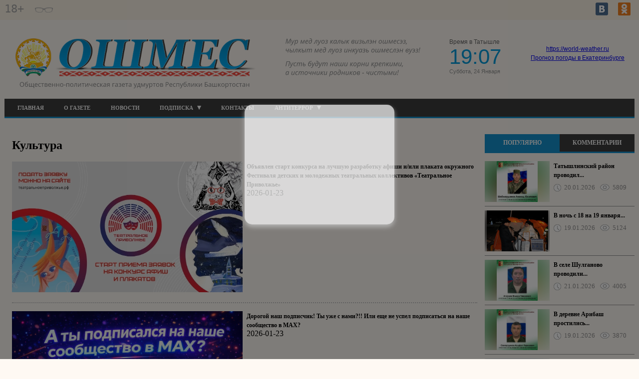

--- FILE ---
content_type: text/html; charset=UTF-8
request_url: https://gazeta-oshmes.ru/?module=articles&action=list&rubrics=27
body_size: 114204
content:
<!DOCTYPE html>
<html>
<head>
				<meta name="keywords" content="Культура" >
			<meta name="description" content="Культура. Общественно-политическая газета удмуртов Республики Башкортостан Ошмес" >
		<title>Культура - Общественно-политическая газета удмуртов Республики Башкортостан Ошмес</title>
			<meta property="og:title" content="Культура - Общественно-политическая газета удмуртов Республики Башкортостан Ошмес">
			<meta property="og:type" content="article">
			<meta property="og:description" content="Культура. Общественно-политическая газета удмуртов Республики Башкортостан Ошмес">
			<meta property="og:article:tag" content="Культура">
			<meta property="og:url" content="http://gazeta-oshmes.ru/?module=articles&amp;action=list&amp;rubrics=27">
			<meta property="og:site_name" content="Общественно-политическая газета удмуртов Республики Башкортостан Ошмес">
				<link  rel="shortcut icon"   href="/theme/favicon.ico"   type="image/x-icon"  >
	<meta charset="utf-8">
<meta name="viewport" content="width=device-width, initial-scale=1.0, maximum-scale=1.0">
	


	
	
	<link rel="stylesheet" type="text/css" href="/?get-content=e06b18b0462e779476575224b4947686" data-hash="7533c5d39b41c7624f34569a00973013" /><link rel="stylesheet" type="text/css" href="/themes/core/node_modules/@fancyapps/fancybox/dist/jquery.fancybox.min.css" data-hash="f0bffe2635774ae9049277519b7a16cf" /><link rel="stylesheet" type="text/css" href="/themes/core/node_modules/@fortawesome/fontawesome-free/css/all.css" data-hash="fb7ebbb4569f11db13f0a2c3e90a1b36" /><link rel="stylesheet" type="text/css" href="/themes/core/node_modules/slick-carousel/slick/slick.css" data-hash="6b3ea2813007cf24eef0df08187bd032" /><link rel="stylesheet" type="text/css" href="/themes/core/node_modules/slick-carousel/slick/slick-theme.css" data-hash="50f53bbab5daffdc8bc2f41f6d504ac4" /><link rel="stylesheet" type="text/css" href="/?get-content=a452a86c5cdf49707900def3291fb34d" data-hash="541cf5a2ea4cfe7176c786b07d1047d9" />
	
</head>
<body class='not-front bgbody'>

	<div class="gotop">
		<svg xmlns="http://www.w3.org/2000/svg" viewBox="0 0 80 80"><defs></defs><title>icon_gotop</title><g id="Слой_2" data-name="Слой 2"><g id="blocki"><rect class="cls-1" width="80" height="80"/><path class="cls-2" d="M35.16,42.94l4.69-9.36,4.67,9.36Z"/><path class="cls-2" d="M26.2,62.94h-1V59.28h-4v3.66h-1V55.09h1v3.32h4V55.09h1Z"/><path class="cls-2" d="M33.27,62.94l-.95-2.43H29.21l-.93,2.43h-1l3.07-7.88h.89l3.06,7.88ZM32,59.63l-.88-2.38-.38-1.18q-.16.64-.34,1.18l-.89,2.38Z"/><path class="cls-2" d="M35.37,55.09h2.24a4.23,4.23,0,0,1,2.28.47A1.65,1.65,0,0,1,40.6,57a1.73,1.73,0,0,1-.38,1.15,1.82,1.82,0,0,1-1.11.59v.05a2.25,2.25,0,0,1,1.33.63,1.79,1.79,0,0,1,.43,1.25,2,2,0,0,1-.72,1.64,3.08,3.08,0,0,1-2,.59H35.37Zm1,3.34h1.45a2.37,2.37,0,0,0,1.34-.29,1.13,1.13,0,0,0,.42-1,1,1,0,0,0-.46-.93,2.85,2.85,0,0,0-1.45-.28h-1.3Zm0,.83v2.85h1.58a2.22,2.22,0,0,0,1.4-.37,1.33,1.33,0,0,0,.46-1.11,1.18,1.18,0,0,0-.48-1,2.55,2.55,0,0,0-1.45-.34Z"/><path class="cls-2" d="M46.91,62.94H42.52V55.09h4.39V56h-3.4v2.45h3.2v.86h-3.2v2.8h3.4Z"/><path class="cls-2" d="M53.67,57.4a2.2,2.2,0,0,1-.82,1.85,3.68,3.68,0,0,1-2.32.64h-.9v3.06h-1V55.09h2.08Q53.67,55.09,53.67,57.4Zm-4,1.64h.79a3,3,0,0,0,1.7-.38,1.4,1.4,0,0,0,.53-1.22,1.34,1.34,0,0,0-.49-1.13,2.51,2.51,0,0,0-1.53-.38h-1Z"/><path class="cls-2" d="M60.52,62.94H59.4l-2.08-3.41-2.11,3.41h-1l2.61-4.09-2.44-3.76h1.1l1.92,3.08,1.94-3.08h1l-2.43,3.74Z"/></g></g></svg>
	</div>

	<div class="width-100 block-top-1 grey_bg">
		<div class='site-wrap grey_bg'>
			<div class='site-head'>
				<div class="top-line">
					
					<div class="inner-1">
						<div class="block-svg-16-plus">
															18+
													</div>
						
						<div class='slabo-vis' id='cr_version_link'></div>
						
						<div class="block-autorisation">
							<div class="block-autorisation-1">
								<svg class="autorisation" xmlns="http://www.w3.org/2000/svg" viewBox="0 0 16 16"><defs></defs><title>autorisation</title><g id="Layer_2" data-name="Layer 2"><g id="kontent_копия5_-_с_рекламой" data-name="kontent (копия5) - с рекламой"><g id="autorisation"><rect class="cls-1" width="16" height="16"/><polygon class="cls-2" points="16 16 2 16 2 11 3 11 3 15 15 15 15 1 3 1 3 5 2 5 2 0 16 0 16 16"/><rect class="cls-2" y="7" width="7" height="2"/><polygon class="cls-2" points="6 11.79 11.68 8 6 4.21 6 11.79"/></g></g></g></svg>
							</div>
							<div class="block-autorisation-2">
								Войти | Регистрация
							</div>
						</div>
					</div>
					
					<div class="inner-2">
						<div class='icons'>
							<div class="links">
			<a  href="https://vk.com/public219823684" class="fab fa-vk-top"  target="_blank"></a>
			<a  href="https://ok.ru/group/70000002293342" class="fa-ok-top"  target="_blank"></a>
	</div>

						</div>
					</div>
					
				</div>
			</div>
		</div>
	</div>
		
	<div class='site-wrap'>	
		
		<div class='site-wrap-2 block-top-2 mg-bot'>
	<div class="top-line display-block">
		<div class="header_block">
			<div class="header_block_in">
				
				<a class="logo-url" href="/">
					<div class="logo header_block_inner">
						<img src="/theme/logo.svg">
					</div>
				</a>
				
				
				<div class="logo-text">
					<img src="/theme/logo_text.svg">
				</div>
				
				
				
				<div class="time header_block_inner">
					<div class="time_info">
						<div class='btitle'>Время в Татышле</div>
						
						<div class='values'>19:07</div>
						<div class="date">Суббота, 24 Января</div>
					</div>
				</div>
				
				<div class="wetter header_block_inner">
					<div class="wetter_info">
						<div id="9b8411fdae58c14b76e2646e90d80dc2" class="ww-informers-box-854753"><p class="ww-informers-box-854754"><a href="https://world-weather.ru/pogoda/russia/verkhniye_tatyshly/14days/">https://world-weather.ru</a><br><a href="https://world-weather.ru/pogoda/russia/yekaterinburg/">Прогноз погоды в Екатеринбурге</a></p></div><script async type="text/javascript" charset="utf-8" src="https://world-weather.ru/wwinformer.php?userid=9b8411fdae58c14b76e2646e90d80dc2"></script>					</div>
				</div>
			</div>
			
		</div>
	</div>
	
	
	<div class="top-line-2">
		<div class="block">
			<div class="inner">
				
													<div class="site-menu-line">
						
<div class="menu-head-block headmenu">
	<span class='menu-show-button fas fa-bars'></span>
	<ul>
		
		
						<li class='mitem-532'>
				
									<a href="http://www.gazeta-oshmes.ru/">Главная</a>
								
			</li>
					<li class='mitem-13'>
				
									<a href="/?module=tree&action=view&id=13">О газете</a>
								
			</li>
					<li class='mitem-12'>
				
									<a href="/?module=news&action=list">Новости</a>
								
			</li>
					<li class='mitem-14'>
				
					
					<a class="podcategory" href="/?module=tree&action=view&id=14">Подписка</a>
					<ul>
						<li class='mitem-1074'>
				
									<a href="/?module=tree&action=view&id=1074">Выль амалэн гожтиськон</a>
								
			</li>
			</ul>
								
			</li>
					<li class='mitem-545'>
				
									<a href="/?module=tree&action=view&id=545">Контакты</a>
								
			</li>
					<li class='mitem-76'>
				
					
					<a class="podcategory" href="/?module=tree&action=view&id=76">Антитеррор</a>
					<ul>
						<li class='mitem-804'>
				
									<a href="/?module=tree&action=view&id=804">ПАМЯТКА  гражданам об их действиях  при установлении уровней террористической опасности</a>
								
			</li>
					<li class='mitem-1075'>
				
									<a href="/?module=tree&action=view&id=1075">Противодействие незаконному обороту промышленной продукции</a>
								
			</li>
			</ul>
								
			</li>
			
		
	</ul>
</div>


					</div>
				
				
				
				
								
			</div>
		</div>
	</div>
</div>		
		<div class="width-100 align-center">
			<div class="banerplace top size-990-90 banerplace--top--size-990-90 banerplace--top banerplace--size-990-90 is-void ban-width-990 ban-height-90 al ajax-loadable" data-al-param="d8eebc2b30c57152bfc9ec957c381258" data-al-trigger-to="fancy-popup" style="max-width:990px;max-height:90px;height:90px;" data-ban-w="990">
			<div class="ban-content">
			Рекламный баннер 990x90px <span class='zone'>top</span>
		</div>
	</div>
		</div>
		
		<div class='site-midle action-list pagetypearticles'>	<div class="columns-wrap">
		<div class="central-sb">
			<div class="central-sb-subcols">
				<div class="central-sb-left">
					
										
					
					
					
					
										
					
					
					
											<div class="incontent-list modarticles block anonseslistblock incentalcontent articles anonseslistblock--incentalcontent--articles anonseslistblock--incentalcontent anonseslistblock--articles">
	<h1 class="head">Культура</h1>
	<div class="content">
						
		
		

					<div class="item">
									<a class="img" href="/?module=articles&action=view&id=19386"><img src="https://sun9-12.vkuserphoto.ru/s/v1/ig2/jjKiTCeuTP-phJlYmhbVOsQN0MaYN87e2y1DjSHz8EXSQ04WJR3z_IgrRLUz0NiD59VXEEov_u59qmUgS7lERgV2.jpg?quality=95&as=32x18,48x27,72x41,108x61,160x91,240x136,360x204,480x272,540x306,640x362,720x408,1080x612,1280x725&from=bu"/></a>
												<div class="content-wrap">
					<a class='title' href="/?module=articles&action=view&id=19386">
												Объявлен старт конкурса на лучшую разработку афиши и/или плаката окружного Фестиваля детских и молодежных театральных коллективов «Театральное Приволжье»
											</a>
											<div class="date">2026-01-23</div>
																<div class="intro"></div>
									</div>
			</div>
					<div class="item">
									<a class="img" href="/?module=articles&action=view&id=19387"><img src="https://sun9-33.vkuserphoto.ru/s/v1/ig2/CN9nnoW7UdjBw7uzBaLsgCKmr-gDcrStcAc28Tt1MPIbI02mzHX1Wqfr8bCJZXFyr1dDegG7abqZdnbEQhG_8F-n.jpg?quality=95&as=32x48,48x72,72x108,108x162,160x240,240x360,360x540,480x720,540x810,640x960,720x1080,1024x1536&from=bu"/></a>
												<div class="content-wrap">
					<a class='title' href="/?module=articles&action=view&id=19387">
												Дорогой наш подписчик! Ты уже с нами?!! Или еще не успел подписаться на наше сообщество в МАХ?
											</a>
											<div class="date">2026-01-23</div>
																<div class="intro"></div>
									</div>
			</div>
					<div class="item">
									<a class="img" href="/?module=articles&action=view&id=19388"><img src="https://sun9-77.vkuserphoto.ru/s/v1/ig2/PPAmN0dUo0etZOGchgOO4N0-OIAmCa_3nzx5O_hkU7jNkVtR2-4cp7E72kpCAlhSqc9_QdERj-kabRJ_45z5wf6z.jpg?quality=95&as=32x42,48x63,72x94,108x141,160x209,240x314,360x470,480x627,540x706,640x836,720x941,926x1210&from=bu"/></a>
												<div class="content-wrap">
					<a class='title' href="/?module=articles&action=view&id=19388">
												Девчонки и мальчишки, а также их родители
											</a>
											<div class="date">2026-01-23</div>
																<div class="intro"></div>
									</div>
			</div>
					<div class="item">
												<div class="content-wrap">
					<a class='title' href="/?module=articles&action=view&id=19365">
												Свершилось! Мы снова в числе лучших! 
											</a>
											<div class="date">2026-01-22</div>
																<div class="intro"></div>
									</div>
			</div>
					<div class="item">
									<a class="img" href="/?module=articles&action=view&id=19366"><img src="https://sun1-30.vkuserphoto.ru/s/v1/ig2/SN89gIwoSKk_8Oyoyh72RWKfuOuLNF7WljZpgQamSCFq_QzMvP7a4InXeRRhb4Tu1wXzlzz1EVPN3nMDtcU-JjOf.jpg?quality=95&as=32x22,48x33,72x49,108x74,160x110,240x164,360x247,480x329,540x370,640x438,720x493,1051x720&from=bu"/></a>
												<div class="content-wrap">
					<a class='title' href="/?module=articles&action=view&id=19366">
												Уважаемые жители Татышлинского района!
											</a>
											<div class="date">2026-01-22</div>
																<div class="intro"></div>
									</div>
			</div>
					<div class="item">
									<a class="img" href="/?module=articles&action=view&id=19318"><img src="https://sun9-65.vkuserphoto.ru/s/v1/ig2/GEWN2QIMkq9lKdRWkLF6UwRuIsKFwdMXeW046Ua4_SCo13auLEAbIUsSzFYFVXCqJF-rCE33d7JcaxJ5GxmMXEsu.jpg?quality=95&as=32x21,48x32,72x48,108x72,160x107,240x160,360x240,480x320,540x360,640x427,720x480,1080x720,1280x853,1440x960,2560x1707&from=bu"/></a>
												<div class="content-wrap">
					<a class='title' href="/?module=articles&action=view&id=19318">
												20 января 2026 года в РДК с
											</a>
											<div class="date">2026-01-20</div>
																<div class="intro"></div>
									</div>
			</div>
					<div class="item">
									<a class="img" href="/?module=articles&action=view&id=19319"><img src="https://sun1-30.vkuserphoto.ru/s/v1/ig2/tRw-zgDSetMVWGszpXZCJMU0r5Z_wlQ-eFBXH8D5AVjFaPIVBwDeNNxRlYRgcByjJfkhZTZqoUzhhKix1GU63HGe.jpg?quality=95&as=32x22,48x33,72x49,108x74,160x110,240x164,360x247,480x329,540x370,640x438,720x493,1051x720&from=bu"/></a>
												<div class="content-wrap">
					<a class='title' href="/?module=articles&action=view&id=19319">
												Уважаемые жители Татышлинского района!
											</a>
											<div class="date">2026-01-20</div>
																<div class="intro"></div>
									</div>
			</div>
					<div class="item">
									<a class="img" href="/?module=articles&action=view&id=19297"><img src="https://sun9-31.vkuserphoto.ru/s/v1/ig2/K7tM5wUwhyz1ft_SWxXO4mgGUsGwfV8mEcSPDPY_vGe7j5FNem8kWFeVUICEDrrhSoCfLVHuKB8-gEC6OOTYHGtO.jpg?quality=95&as=32x45,48x68,72x102,108x153,160x226,240x340,360x509,480x679,540x764,640x905,720x1019,1080x1528,1131x1600&from=bu"/></a>
												<div class="content-wrap">
					<a class='title' href="/?module=articles&action=view&id=19297">
												Дорогие жители Татышлинского района!
											</a>
											<div class="date">2026-01-19</div>
																<div class="intro"></div>
									</div>
			</div>
					<div class="item">
									<a class="img" href="/?module=articles&action=view&id=19288"><img src="https://sun9-48.vkuserphoto.ru/s/v1/ig2/_lb2jIX3fQWopDE-ZoBX3IZgP1LXr0SzlUCl1E-C9HKSozIi1DHbLVzUcDNMxu5dEoGZfgMrhwz_0FqlEp09ZqP7.jpg?quality=95&as=32x23,48x34,72x51,108x77,160x113,240x170,360x255,480x340,540x383,640x454,720x511,1015x720&from=bu"/></a>
												<div class="content-wrap">
					<a class='title' href="/?module=articles&action=view&id=19288">
												Дорогие друзья, уважаемые земляки!
											</a>
											<div class="date">2026-01-17</div>
																<div class="intro"></div>
									</div>
			</div>
					<div class="item">
									<a class="img" href="/?module=articles&action=view&id=19289"><img src="https://sun9-58.vkuserphoto.ru/s/v1/ig2/XNOj3UZmVANfxAsk6bZqzj5ri5FkqOxzjdhgpSYWjke6O1sUv594kWh_194XElRr_UYEMbbCPwtwpgZBr122XyB6.jpg?quality=95&as=32x21,48x32,72x48,108x72,160x107,240x160,360x240,480x320,540x360,640x426,720x480,1080x720,1280x853&from=bu"/></a>
												<div class="content-wrap">
					<a class='title' href="/?module=articles&action=view&id=19289">
												В рамках празднования Дня артиста, который с 2025 года отмечается 17 января, мы провели особенный субботник. Он был посвящен памяти замечательной певицы Хании Фархи
											</a>
											<div class="date">2026-01-17</div>
																<div class="intro"></div>
									</div>
			</div>
					<div class="item">
									<a class="img" href="/?module=articles&action=view&id=19252"><img src="https://sun1-27.vkuserphoto.ru/s/v1/ig2/4YbmY1DHgmZHe9KcxObon2WUoTObOtpgWb_bX_nBjwuJuT_Ru7pnU04FSlBLeWvXtUa9sf8SS6JRdFaY4t8pfcSA.jpg?quality=95&as=32x29,48x44,72x66,108x99,160x146,240x219,360x329,480x438,540x493,640x585,720x658,832x760&from=bu"/></a>
												<div class="content-wrap">
					<a class='title' href="/?module=articles&action=view&id=19252">
												Уважаемые жители Татышлинского района!
											</a>
											<div class="date">2026-01-16</div>
																<div class="intro"></div>
									</div>
			</div>
					<div class="item">
									<a class="img" href="/?module=articles&action=view&id=19229"><img src="https://sun9-64.vkuserphoto.ru/s/v1/ig2/ypzO9dKisxIBTMCYxuATzwAKx9XOIBkeRA9-ffz8vEwie1GIYsDaH26tx-y0E0Br9_eXf13CfFN6Lxz_nvfHD8fy.jpg?quality=95&as=32x32,48x48,72x72,108x108,160x160,240x240,360x360,480x480,540x540,640x640,720x720,1080x1080,1280x1280,1440x1440,1920x1920&from=bu"/></a>
												<div class="content-wrap">
					<a class='title' href="/?module=articles&action=view&id=19229">
												Районный дворец культуры приглашает обучающихся школ Татышлинского района
											</a>
											<div class="date">2026-01-15</div>
																<div class="intro"></div>
									</div>
			</div>
					<div class="item">
									<a class="img" href="/?module=articles&action=view&id=19209"><img src="https://sun9-59.vkuserphoto.ru/s/v1/ig2/Rn_FC_kxbmth-gkAB9pna0ENvIGd_n9r5baEWQ93xhKQBj3BZxa4uacD8qYuWgWRezQSyrnnzYalDttTFJQYWwYu.jpg?quality=95&as=32x21,48x32,72x48,108x72,160x107,240x160,360x240,480x320,540x360,640x426,720x480,1080x720,1280x853,1440x960,2560x1706&from=bu"/></a>
												<div class="content-wrap">
					<a class='title' href="/?module=articles&action=view&id=19209">
												В районном дворце культуры с
											</a>
											<div class="date">2026-01-14</div>
																<div class="intro"></div>
									</div>
			</div>
					<div class="item">
									<a class="img" href="/?module=articles&action=view&id=19177"><img src="https://sun1-93.vkuserphoto.ru/s/v1/ig2/VvkNmhbYr-qwqw7QY9B0qhgnHKcqGw5YuV9nSGkSvOHt6vJmEgMHTqiKnLJvo_u79g0b5VpAGzm_MRR4ZmVZcpDE.jpg?quality=95&as=32x32,48x48,72x72,108x108,160x160,240x240,360x360,480x480,540x540,640x640&from=bu"/></a>
												<div class="content-wrap">
					<a class='title' href="/?module=articles&action=view&id=19177">
												Уважаемые жители Татышлинского района!
											</a>
											<div class="date">2026-01-13</div>
																<div class="intro"></div>
									</div>
			</div>
					<div class="item">
												<div class="content-wrap">
					<a class='title' href="/?module=articles&action=view&id=19178">
												Ребята, участники детских коллективов районного дворца культуры, которые дарили праздник на новогодних представлениях, получили небольшой, но заслуженный подарок. 
											</a>
											<div class="date">2026-01-13</div>
																<div class="intro"></div>
									</div>
			</div>
					<div class="item">
									<a class="img" href="/?module=articles&action=view&id=19158"><img src="https://sun1-27.vkuserphoto.ru/s/v1/ig2/7c0PRJ9x9241RUcOgJEFS96wGWaDDlE7SC740uA3u3m9NEIugUVCfGvFBuNEhZfiKBEBe8huD1x09T1NT9-YG3sH.jpg?quality=95&as=32x45,48x68,72x102,108x153,160x226,240x340,360x509,480x679,540x764,640x906,720x1019,1080x1528,1280x1811,1357x1920&from=bu"/></a>
												<div class="content-wrap">
					<a class='title' href="/?module=articles&action=view&id=19158">
												Районный дворец культуры с. Верхние Татышлы приглашает!
											</a>
											<div class="date">2026-01-12</div>
																<div class="intro"></div>
									</div>
			</div>
					<div class="item">
									<a class="img" href="/?module=articles&action=view&id=19159"><img src="https://sun9-68.vkuserphoto.ru/s/v1/ig2/nJlJU1oW1fZTAvI-KdKaM89o4Shj8Dczz0FFaf0X2GbAR60CDfetR1aLbByjtUczhyZtNlNWkgDJP6-HW5ngfodj.jpg?quality=95&as=32x21,48x32,72x48,108x72,160x107,240x160,360x240,480x320,540x360,640x426,720x479,919x612&from=bu"/></a>
												<div class="content-wrap">
					<a class='title' href="/?module=articles&action=view&id=19159">
												Служба по контракту – это не просто работа, это призвание
											</a>
											<div class="date">2026-01-12</div>
																<div class="intro"></div>
									</div>
			</div>
					<div class="item">
									<a class="img" href="/?module=articles&action=view&id=19132"><img src="https://sun9-24.vkuserphoto.ru/s/v1/ig2/2Af4hGO90-DXeUfcIujV-c2_hW28oJT8wpTvDTmCatUT7eGS6GMTvW1-q8Svp0cCKIxkX-YAiuUT3G_4elgvQkMa.jpg?quality=95&as=32x21,48x32,72x48,108x72,160x107,240x160,360x240,480x320,540x360,640x427,720x480,1080x720,1280x853,1440x960,2560x1707&from=bu"/></a>
												<div class="content-wrap">
					<a class='title' href="/?module=articles&action=view&id=19132">
												Друзья, давайте все вместе  проголосуем за нашу красавицу-елку !
											</a>
											<div class="date">2026-01-10</div>
																<div class="intro"></div>
									</div>
			</div>
					<div class="item">
									<a class="img" href="/?module=articles&action=view&id=19117"><img src="https://sun1-24.vkuserphoto.ru/s/v1/ig2/t2L2P-gHEhT8Tti57KhAtYhQHZeWWZM1Nt5hfe7XWqXkPOdpCSNbnU2QEIR83mEePwtPCT6Os50WXO4-n2igWevn.jpg?quality=95&as=32x18,48x27,72x41,108x61,160x91,240x137,360x205,480x273,540x307,640x364,720x410,1080x614,1206x686&from=bu"/></a>
												<div class="content-wrap">
					<a class='title' href="/?module=articles&action=view&id=19117">
												#200летГалиСокороя
											</a>
											<div class="date">2026-01-09</div>
																<div class="intro"></div>
									</div>
			</div>
					<div class="item">
									<a class="img" href="/?module=articles&action=view&id=19097"><img src="https://sun9-80.vkuserphoto.ru/s/v1/ig2/IHSaScblkym1v4aArMwhbZBTSj4mHTUqApqf2rAzVgY_ltobjmIDD31ue9fqvXY6kEhRn4qj5cKNHCP-BQK-IVnY.jpg?quality=95&as=32x21,48x32,72x48,108x72,160x107,240x160,360x240,480x320,540x360,640x426,720x480,1080x720,1280x853,1440x959,1600x1066&from=bu"/></a>
												<div class="content-wrap">
					<a class='title' href="/?module=articles&action=view&id=19097">
												Сегодня, 8 января, праздничные события, посвященные 200-летию со дня рождения поэта-просветителя Гали Сокороя развернулись на площади перед зданием Дворца культуры с
											</a>
											<div class="date">2026-01-08</div>
																<div class="intro"></div>
									</div>
			</div>
				
	</div>
	<div class="content-list-pages">
	<div class="paginator"> 
				 																										<span class="curr-page">1</span> 
																				<a class="item-page" href="/?module=articles&action=list&rubrics=27&page=2">2</a>
																				<a class="item-page" href="/?module=articles&action=list&rubrics=27&page=3">3</a>
																		<a class="item-page sepor">...</a> 
													<a class="item-page" href="/?module=articles&action=list&rubrics=27&page=54">54</a>
																				</div>
</div>

</div>
						
						
										
					
					
					
					
					
				</div>
			</div>
		</div>
		
		
		<div class="left-sb sidebar">
			<div class="block-left">
				
				
								
				
													










<div class="tabs block">
 
  <ul class="tabs__caption">
    <li class="active">ПОПУЛЯРНО</li>
    <li>КОММЕНТАРИИ</li>
  </ul>
 
  <div class="tabs__content active">
    
<div class="populyarno-news">
	<div class="news-block block">
		
		<div class="content">
							<div class="item">
					
					
					
																	<div class="gallery_block">
							<div class="info">
								<a class="img" href="/?module=articles&action=view&id=19331">
									<div class="img-blur-container">
										<div class="img-blur" style="background: url('https://sun9-70.vkuserphoto.ru/s/v1/ig2/pI91Byq4R4PhkflR5Df66afXrqJXZTaT8jLggFJy-eG1mqsEnfW7OEOzgwGqu7CqXMldAsIPT69RmJZEIDRoiTiW.jpg?quality=95&as=32x32,48x48,72x72,108x108,160x160,240x240,360x360,480x480,540x540,640x640,720x720,756x756&from=bu') no-repeat;"></div>
									</div>
									<div class="img" style="background-image: url('https://sun9-70.vkuserphoto.ru/s/v1/ig2/pI91Byq4R4PhkflR5Df66afXrqJXZTaT8jLggFJy-eG1mqsEnfW7OEOzgwGqu7CqXMldAsIPT69RmJZEIDRoiTiW.jpg?quality=95&as=32x32,48x48,72x72,108x108,160x160,240x240,360x360,480x480,540x540,640x640,720x720,756x756&from=bu');"></div>
								</a>
							</div>
						</div>
										
					
					
					<div class="block_text">
						<a class="title" href='/?module=articles&action=view&id=19331'>Татышлинский район проводил...</a>
						<div class="details">
							<div class="date">20.01.2026</div>
							<div class="view">5809</div>						</div>
					</div>
					
					
					<div class="clear"></div>
				</div>
				
							<div class="item">
					
					
					
																	<div class="gallery_block">
							<div class="info">
								<a class="img" href="/?module=articles&action=view&id=19311">
									<div class="img-blur-container">
										<div class="img-blur" style="background: url('https://sun9-17.vkuserphoto.ru/s/v1/ig2/jNzKRHt4nrpKARW76zLbo-jp1JUDypehnDQ3v2bFC27WK-FFuwE3RzgHC-LsYmEMyzZQLsoshDQYJEbdHwWDVINe.jpg?quality=95&as=32x21,48x32,72x48,108x72,160x107,240x160,360x240,480x320,540x360,640x427,720x480,1080x720,1280x853,1440x960,2560x1707&from=bu') no-repeat;"></div>
									</div>
									<div class="img" style="background-image: url('https://sun9-17.vkuserphoto.ru/s/v1/ig2/jNzKRHt4nrpKARW76zLbo-jp1JUDypehnDQ3v2bFC27WK-FFuwE3RzgHC-LsYmEMyzZQLsoshDQYJEbdHwWDVINe.jpg?quality=95&as=32x21,48x32,72x48,108x72,160x107,240x160,360x240,480x320,540x360,640x427,720x480,1080x720,1280x853,1440x960,2560x1707&from=bu');"></div>
								</a>
							</div>
						</div>
										
					
					
					<div class="block_text">
						<a class="title" href='/?module=articles&action=view&id=19311'>В ночь с 18 на 19 января...</a>
						<div class="details">
							<div class="date">19.01.2026</div>
							<div class="view">5124</div>						</div>
					</div>
					
					
					<div class="clear"></div>
				</div>
				
							<div class="item">
					
					
					
																	<div class="gallery_block">
							<div class="info">
								<a class="img" href="/?module=articles&action=view&id=19357">
									<div class="img-blur-container">
										<div class="img-blur" style="background: url('https://sun9-48.vkuserphoto.ru/s/v1/ig2/tKBFeMHFpgSnwx8WFhvETG_ks1K3MkuSbLpgzH7MEg0dQG6eDXCTz051K4jOW6x5taCFGH3g61Twj5d2zyFaMiIl.jpg?quality=95&as=32x32,48x48,72x72,108x108,160x160,240x240,360x360,480x480,540x540,640x640,720x720,756x756&from=bu') no-repeat;"></div>
									</div>
									<div class="img" style="background-image: url('https://sun9-48.vkuserphoto.ru/s/v1/ig2/tKBFeMHFpgSnwx8WFhvETG_ks1K3MkuSbLpgzH7MEg0dQG6eDXCTz051K4jOW6x5taCFGH3g61Twj5d2zyFaMiIl.jpg?quality=95&as=32x32,48x48,72x72,108x108,160x160,240x240,360x360,480x480,540x540,640x640,720x720,756x756&from=bu');"></div>
								</a>
							</div>
						</div>
										
					
					
					<div class="block_text">
						<a class="title" href='/?module=articles&action=view&id=19357'>В селе Шулганово проводили...</a>
						<div class="details">
							<div class="date">21.01.2026</div>
							<div class="view">4005</div>						</div>
					</div>
					
					
					<div class="clear"></div>
				</div>
				
							<div class="item">
					
					
					
																	<div class="gallery_block">
							<div class="info">
								<a class="img" href="/?module=articles&action=view&id=19308">
									<div class="img-blur-container">
										<div class="img-blur" style="background: url('https://sun9-79.vkuserphoto.ru/s/v1/ig2/T6D91oEA3IACp4gidZ9Ge7EDcTvsYQ2lx7EFSPbK8fr14pWbmwcI7xayk24yLbTJ8-rpNqKkQ4kMlg8H6Q82fwcv.jpg?quality=95&as=32x32,48x48,72x72,108x108,160x160,240x240,360x360,480x480,540x540,640x640,720x720,756x756&from=bu') no-repeat;"></div>
									</div>
									<div class="img" style="background-image: url('https://sun9-79.vkuserphoto.ru/s/v1/ig2/T6D91oEA3IACp4gidZ9Ge7EDcTvsYQ2lx7EFSPbK8fr14pWbmwcI7xayk24yLbTJ8-rpNqKkQ4kMlg8H6Q82fwcv.jpg?quality=95&as=32x32,48x48,72x72,108x108,160x160,240x240,360x360,480x480,540x540,640x640,720x720,756x756&from=bu');"></div>
								</a>
							</div>
						</div>
										
					
					
					<div class="block_text">
						<a class="title" href='/?module=articles&action=view&id=19308'>В деревне Арибаш простились...</a>
						<div class="details">
							<div class="date">19.01.2026</div>
							<div class="view">3870</div>						</div>
					</div>
					
					
					<div class="clear"></div>
				</div>
				
							<div class="item">
					
					
					
																	<div class="gallery_block">
							<div class="info">
								<a class="img" href="/?module=articles&action=view&id=19292">
									<div class="img-blur-container">
										<div class="img-blur" style="background: url('https://sun9-76.vkuserphoto.ru/s/v1/ig2/g0flxIX1vJXCs_8NP8XEKZ1wjSDNnI7We2BG37YBzN9PUscAxKzxuRWTdGT2ZlP6sOG7ugdNxptdpylX507-b5Hx.jpg?quality=95&as=32x18,48x27,72x40,108x61,160x90,240x135,360x202,480x270,540x304,640x360,720x405,1080x607,1280x720,1440x810,1920x1080&from=bu') no-repeat;"></div>
									</div>
									<div class="img" style="background-image: url('https://sun9-76.vkuserphoto.ru/s/v1/ig2/g0flxIX1vJXCs_8NP8XEKZ1wjSDNnI7We2BG37YBzN9PUscAxKzxuRWTdGT2ZlP6sOG7ugdNxptdpylX507-b5Hx.jpg?quality=95&as=32x18,48x27,72x40,108x61,160x90,240x135,360x202,480x270,540x304,640x360,720x405,1080x607,1280x720,1440x810,1920x1080&from=bu');"></div>
								</a>
							</div>
						</div>
										
					
					
					<div class="block_text">
						<a class="title" href='/?module=articles&action=view&id=19292'>Бальзугинцы, участники...</a>
						<div class="details">
							<div class="date">18.01.2026</div>
							<div class="view">3652</div>						</div>
					</div>
					
					
					<div class="clear"></div>
				</div>
				
							<div class="item">
					
					
					
																	<div class="gallery_block">
							<div class="info">
								<a class="img" href="/?module=articles&action=view&id=19375">
									<div class="img-blur-container">
										<div class="img-blur" style="background: url('https://sun9-85.vkuserphoto.ru/s/v1/ig2/J5Y-IfT29mJ0Ow47wYxZJVKsO7gppsMsAobP7opNhCmeFY0S4KTIlLe4WVA-udGLjur8z4d0k04M1Fz9rFOY7BGh.jpg?quality=95&as=32x24,48x36,72x54,108x81,160x120,240x180,360x270,480x360,540x405,640x480,720x540,1080x810,1280x960&from=bu') no-repeat;"></div>
									</div>
									<div class="img" style="background-image: url('https://sun9-85.vkuserphoto.ru/s/v1/ig2/J5Y-IfT29mJ0Ow47wYxZJVKsO7gppsMsAobP7opNhCmeFY0S4KTIlLe4WVA-udGLjur8z4d0k04M1Fz9rFOY7BGh.jpg?quality=95&as=32x24,48x36,72x54,108x81,160x120,240x180,360x270,480x360,540x405,640x480,720x540,1080x810,1280x960&from=bu');"></div>
								</a>
							</div>
						</div>
										
					
					
					<div class="block_text">
						<a class="title" href='/?module=articles&action=view&id=19375'>В удмуртском...</a>
						<div class="details">
							<div class="date">22.01.2026</div>
							<div class="view">3354</div>						</div>
					</div>
					
					
					<div class="clear"></div>
				</div>
				
						
			
		</div>
		
		
	</div>

</div>






































  </div>
  
  
  
  
  
  <div class="tabs__content">
	
<div class="populyarno-news">
	<div class="news-block block">
		
		
		
		
		<div class="content">
							<div class="item">
					
					<div class="info">
						<a href="/?module=comments&action=view&id=731">
							<div class="user-pic"></div>
						</a>
					</div>
					
					
					<div class="block_text">
												
						<div class="intro">
							Человек и закон https://yadi.sk/d/pq1-CD4eMpMC4
						</div>
					</div>
					
					
					<div class="clear"></div>
				</div>
				
						
		</div>
		
	</div>

</div>






































	  </div>
 
</div>								
















				
				


	<div class="baners">
		<div class="news-block block">
			<div class="head">
				<div class="column_name">
					ПОЛЕЗНЫЕ РЕСУРСЫ
				</div>
			</div>
			<div class="content">
				<div  class="banerplace right1 size-300-100 banerplace--right1--size-300-100 banerplace--right1 banerplace--size-300-100 is-full ban-width-300 ban-height-100"  style="max-width:300px;max-height:100px;" data-ban-w="300">
						<a href="https://tatyshlinski.bashkortostan.ru/" target="_blank"><img src='media/troinfo/admin.png' alt='' /></a>
		
	</div><div  class="banerplace right2 size-300-100 banerplace--right2--size-300-100 banerplace--right2 banerplace--size-300-100 is-full ban-width-300 ban-height-100"  style="max-width:300px;max-height:100px;" data-ban-w="300">
						<a href="https://infobash.ru" target="_blank"><img src='media/troinfo/mest.png' alt='' /></a>
		
	</div><div  class="banerplace right3 size-300-100 banerplace--right3--size-300-100 banerplace--right3 banerplace--size-300-100 is-full ban-width-300 ban-height-100"  style="max-width:300px;max-height:100px;" data-ban-w="300">
						<a href="https://inforos.ru" target="_blank"><img src='media/troinfo/inforos.png' alt='' /></a>
		
	</div>
			</div>
		</div>
	</div>




































				
				
									<div class="cosbaners">
	<div class="news-block block">
		
		<div class="head">
			<div class="column_name">
				МЫ В СОЦСЕТЯХ
			</div>
		</div>
		
		<div class="content">
													<div class="tplpaster soc-vk-small soc-banner-wrapper tplpaster--soc-vk-small--soc-banner-wrapper tplpaster--soc-vk-small tplpaster--soc-banner-wrapper">
		<script type="text/javascript" src="https://vk.com/js/api/openapi.js?162"></script>
<div id="vk_groups"></div>
<script type="text/javascript">
VK.Widgets.Group("vk_groups", {"width":250,"height":230}, 219823684);
</script>


</div>
			<div class="tplpaster soc-ok-small soc-banner-wrapper tplpaster--soc-ok-small--soc-banner-wrapper tplpaster--soc-ok-small tplpaster--soc-banner-wrapper">
		<div id="ok_group_widget"></div>
<script>
!function (d, id, did, st) {
  var js = d.createElement("script");
  js.src = "https://connect.ok.ru/connect.js";
  js.onload = js.onreadystatechange = function () {
  if (!this.readyState || this.readyState == "loaded" || this.readyState == "complete") {
    if (!this.executed) {
      this.executed = true;
      setTimeout(function () {
        OK.CONNECT.insertGroupWidget(id,did,st);
      }, 0);
    }
  }};
  d.documentElement.appendChild(js);
}(document,"ok_group_widget","70000002293342",'{"width":250,"height":230}');
</script>

</div>
			<div class="clear"></div>
		</div>
		
	</div>
</div>







	


























													


<div class="form-subscribe">
	<div class="news-block block">
		
		<div class="head">
			<div class="column_name">
				ПОДПИСКА НА НОВОСТИ
			</div>
		</div>
		
		<div class="content bg_body">
			

<form method="post" action=""  class="site-form siteform core subscribe-form siteform--core--subscribe-form siteform--core siteform--subscribe-form">
					<input type="hidden" name="formid" value="c2l0ZS1mb3JtLS1jb3JlOnN1YnNjcmliZS1mb3Jt">
		
		
			<div class="form-item el-name-mail forms-base-el input email forms-base-el--input--email forms-base-el--input forms-base-el--email required">
					<input type='email' placeholder='Ваш E-mail' required='' maxlength='30' name='mail' id='subscribeform--mail'    />

				</div>

		<div class="actions">
			
				<input type="submit" class="button" value="">
			
		</div>
	
</form>

			<div class="clear"></div>
		</div>
		
	</div>
</div>












								<div class="banerplace rightblock size-300-250 banerplace--rightblock--size-300-250 banerplace--rightblock banerplace--size-300-250 is-void ban-width-300 ban-height-250 al ajax-loadable" data-al-param="deaaa4e8eed693b93fb593b8b6891dd9" data-al-trigger-to="fancy-popup" style="max-width:300px;max-height:250px;height:250px;" data-ban-w="300">
			<div class="ban-content">
			Рекламный баннер 300x250px <span class='zone'>rightblock</span>
		</div>
	</div>
			</div>
		</div>
	</div>
</div>
	</div>
	
	
	
	<div class='site-wrap-2 site-footer block-footer-1'>
		<div class="top-line-2">
			<div class="block">
				<div class="inner">
										<div class="site-menu-line">
						
<div class="menu-head-block headmenu">
	<span class='menu-show-button fas fa-bars'></span>
	<ul>
		
		
						<li class='mitem-532'>
				
									<a href="http://www.gazeta-oshmes.ru/">Главная</a>
								
			</li>
					<li class='mitem-13'>
				
									<a href="/?module=tree&action=view&id=13">О газете</a>
								
			</li>
					<li class='mitem-12'>
				
									<a href="/?module=news&action=list">Новости</a>
								
			</li>
					<li class='mitem-14'>
				
					
					<a class="podcategory" href="/?module=tree&action=view&id=14">Подписка</a>
					<ul>
						<li class='mitem-1074'>
				
									<a href="/?module=tree&action=view&id=1074">Выль амалэн гожтиськон</a>
								
			</li>
			</ul>
								
			</li>
					<li class='mitem-545'>
				
									<a href="/?module=tree&action=view&id=545">Контакты</a>
								
			</li>
					<li class='mitem-76'>
				
					
					<a class="podcategory" href="/?module=tree&action=view&id=76">Антитеррор</a>
					<ul>
						<li class='mitem-804'>
				
									<a href="/?module=tree&action=view&id=804">ПАМЯТКА  гражданам об их действиях  при установлении уровней террористической опасности</a>
								
			</li>
					<li class='mitem-1075'>
				
									<a href="/?module=tree&action=view&id=1075">Противодействие незаконному обороту промышленной продукции</a>
								
			</li>
			</ul>
								
			</li>
			
		
	</ul>
</div>


					</div>
				
				</div>
			</div>
		</div>
	</div>
	
	
	<div class="width-100 footer-color block-footer-2">
		<div class='site-wrap'>
			<div class="site-footer-info">
				<div class="columns">
					<div class="col col_1">
	<div>
		<!--<div class="title">УЧРЕДИТЕЛИ:</div>
		<ul>
			<li></li>
		</ul>-->
	</div>
	
	<div>
		<p>Перепечатка материалов – с разрешения редакции. Мнения авторов и редакции могут не совпадать.</p>
		<p>Все рекламируемые товары и услуги подлежат сертификации и лицензированию.За достоверность рекламы ответственность несёт рекламодатель.</p>
	</div>
	
	<div>
		<div class="baner-buttons"><span class="bb bb-showtext vis">Показать баннерные места</span><span class="bb bb-hidetext">Скрыть баннерные места</span></div>
	</div>
	
	
</div>


<div class="col col_2">
	<div>
		<!--<p>Адрес редакции: </p>
		<p>Главный редактор: </p> -->
		<p>E-mail: info@gazeta-oshmes.ru</p>
	</div>
	
	<div class="block_smi"></div>
	
	<div>
		<div class="tplpaster ya-metrika-counter tplpaster--ya-metrika-counter">
		<!-- Yandex.Metrika counter -->
<script type="text/javascript">
    (function(m,e,t,r,i,k,a){
        m[i]=m[i]||function(){(m[i].a=m[i].a||[]).push(arguments)};
        m[i].l=1*new Date();
        for (var j = 0; j < document.scripts.length; j++) {if (document.scripts[j].src === r) { return; }}
        k=e.createElement(t),a=e.getElementsByTagName(t)[0],k.async=1,k.src=r,a.parentNode.insertBefore(k,a)
    })(window, document,'script','https://mc.yandex.ru/metrika/tag.js', 'ym');

    ym(36785390, 'init', {clickmap:true, accurateTrackBounce:true, trackLinks:true});
</script>
<noscript><div><img src="https://mc.yandex.ru/watch/36785390" style="position:absolute; left:-9999px;" alt="" /></div></noscript>
<!-- /Yandex.Metrika counter -->

</div>	</div>
	
	<div>
		© Создание сайта – Информагентство Инфорос, 2026
	</div>
	
	
</div>				</div>
				<div class="columns padding-top-0">
					<div class="padding-top-0">
						<div class="tplpaster terrorist-extremist tplpaster--terrorist-extremist">
		
<div class='extremist-terrorist-lists'>
			<div class='list-item'>
			<div class='item-capt'>*&nbsp;Перечень иностранных и международных неправительственных организаций, деятельность которых признана нежелательной на территории Российской Федерации:</div>
			<div class='list'>Национальный фонд в поддержку демократии, Институт Открытое Общество Фонд Содействия, Фонд Открытое общество, Американо-российский фонд по экономическому и правовому развитию, Национальный Демократический Институт Международных Отношений, MEDIA DEVELOPMENT INVESTMENT FUND, Международный Республиканский Институт, Открытая Россия, Институт современной России, Черноморский фонд регионального сотрудничества, Европейская Платформа за Демократические Выборы, Международный центр электоральных исследований, Германский фонд Маршалла Соединенных Штатов, Тихоокеанский центр защиты окружающей среды и природных ресурсов, Свободная Россия, Всемирный конгресс украинцев, Атлантический совет, Человек в беде, Европейский фонд за демократию, Джеймстаунский фонд, Прожект Хармони, Родники дракона, Врачи против насильственного извлечения органов, Фалунь Дафа, Друзья Фалуньгун, Фалуньгун, Коалиция по расследованию преследования в отношении Фалуньгун в Китае, Всемирная организация по расследованию преследований Фалуньгун, Пражский гражданский центр, Ассоциация школ политических исследований при Совете Европы, Центр либеральной современности, Форум русскоязычных европейцев, Немецко-русский обмен, Бард колледж, Европейский выбор, Фонд Ходорковского, Оксфордский российский фонд, Фонд Будущее России, Компания свободы информации, Проект Медиа, Международное партнерство за права человека, Духовное Управление Евангельских Христиан Украинской Христианской Церкви, Новое Поколение, Духовное Учебное Заведение Международный Библейский Колледж, Международное христианское движение, Всемирный Институт Саентологических Предприятий, Церковь Духовной Технологии, Европейская сеть организаций по наблюдению за выборами, Республика Польша, СВОБОДНЫЙ ИДЕЛЬ-УРАЛ, Ассоциация развития журналистики, IStories fonds, Королевский Институт Международных Отношений, КРИМСЬКА ПРАВОЗАХИСНА ГРУПА, Фонд имени Генриха Бёлля, Stichting Bellingcat, Bellingcat Ltd, The Insider, Институт правовой инициативы Центральной и Восточной Европы, Фонд Открытой Эстонии, Calvert 22 Foundation, Канадский украинский конгресс, Институт Макдональда-Лорье, Украинская национальная федерация Канады, Декабристы, Международный научный центр им Вудро Вильсона, Свободная пресса, Возрождение, Всеукраинский духовный центр , Риддл, Русский антивоенный комитет в Швеции, Проект Медуза, Фонд Андрея Сахарова, Форум свободной России, Лига Свободных Наций, Transparеncy International, Форум Свободных Народов ПостРоссии, Солидарность с гражданским движением в России – Solidarus, КрымSOS, Свободный университет, Институт государственного управления, Форум гражданского общества Россия, Беллона, Союз жителей островов Тисима и Хабомаи, Съезд народных депутатов, Гринпис Интернешнл, Фонд борьбы с коррупцией Инк, Завет церквей TCCN, Агора, Всемирный фонд природы, BDR Novaja Gazeta-Europe, Алтай проект, Образовательный дом прав человека Чернигов, Фонд Дом Прав Человека, Белорусский дом прав человека имени Бориса Звозскова, Дом прав человека Тбилиси, Дом прав человека Ереван, Дом прав человека Крым, Центр дикого лосося, TVR Studios, ТВ Дождь, Центр европейских исследований им Вилфрида Мартенса, Сетевое объединение журналистов расследователей, АЛЛАТРА, За свободную Россию, Свободная Бурятия, Uralic, UnKremlin, Международная федерация транспортных рабочих, ИстЧам Финланд, Гудзоновский институт, Фонд Демократического Развития, Комитет-2024, Центрально-Европейский университет, Центр восточноевропейских и международных исследований, Общество Сторожевой башни, Библии и трактатов Свидетелей Иеговы, Гражданский Совет, Центр анализа европейской политики, Академическая сеть Восточная Европа, Российский комитет действия, РЭНД корпорейшн, Русская Америка за демократию в России, Настоящая Россия, Глобальная сеть журналистов-расследователей, Служба поддержки, Свободная Россия Берлин, Свободная Россия Северный Рейн-Вестфалия, Фонд глобальной помощи, Антивоенный комитет России, Russie-Libertes, La Asocicion de Rusos Libres, Союз за возвращение Северных территорий, Крымскотатарский Ресурсный Центр, Глобальный союз IndustriALL, Russian Election Monitor, Article 19, Мнение медиа, Федерация анархического черного креста, Радио Свободная Европа, Германское общество изучения Восточной Европы, Фонд имени Фридриха Эберта, XZ gGmbH, Мобильная академия поддержки гендерной демократии и миротворчества, Форум имени Льва Копелева, American Councils for International Education, Cultural Vistas, Institute of International Education, Антивоенное движение Антальи, Открытый диалог, Школа международных отношений и государственной политики им Питера Мунка, Российско-канадский демократический альянс, Школа международных отношений им Нормана Патерсона, Центр Гражданских Свобод, Фонд Бориса Немцова за Свободу, Фонд имени Фридриха Науманна за свободу, Феминистское антивоенное сопротивление, Комитет независимости Ингушетии, Прометей, Stop Occupation of Karelia, Вернись живым, Фридом Хаус, СОТА медиа, Либерально-демократическая Лига Украины</div>
			<div class="link-data">Источник: <a href="https://minjust.gov.ru/ru/documents/7756/" target="_blank">https://minjust.gov.ru/ru/documents/7756/</a> данные на <span class="date">13.05.2024</span></div>
		</div>
			<div class='list-item'>
			<div class='item-capt'>*&nbsp;Сведения реестра НКО, выполняющих функции иностранного агента:</div>
			<div class='list'>Лилит, Правозащитная группа Гражданин.Армия.Право, Нижегородский центр немецкой и европейской культуры, Центр гендерных исследований, Фонд защиты прав граждан Штаб, Институт права и публичной политики, Фонд борьбы с коррупцией, Альянс врачей, НАСИЛИЮ.НЕТ, Мы против СПИДа, СВЕЧА, Гуманитарное действие, Открытый Петербург, Лига Избирателей, Правовая инициатива, Гражданский Союз, Хасдей Ерушалаим, Центр поддержки и содействия развитию средств массовой информации, Горячая Линия, В защиту прав заключенных, Институт глобализации и социальных движений, Центр социально-информационных инициатив Действие, Благотворительный фонд охраны здоровья и защиты прав граждан, Благотворительный фонд помощи осужденным и их семьям, Фонд Тольятти, Новое время, Серебряная тайга, Так-Так-Так, Сова, центр Анна, Проект Апрель, Самарская губерния, Эра здоровья, Мемориал, Аналитический Центр Юрия Левады, Издательство Парк Гагарина, Фонд имени Андрея Рылькова, Сфера, Центр СИБАЛЬТ, Уральская правозащитная группа, Женщины Евразии, Институт прав человека, Фонд защиты гласности, Российский исследовательский центр по правам человека, Дальневосточный центр развития гражданских инициатив и социального партнерства, Гражданское действие, Центр независимых социологических исследований, Сутяжник, АКАДЕМИЯ ПО ПРАВАМ ЧЕЛОВЕКА, Центр развития некоммерческих организаций, Частное учреждение в Калининграде Совета Министров северных стран, Гражданское содействие, Трансперенси Интернешнл-Р, Центр Защиты Прав Средств Массовой Информации, Институт развития прессы - Сибирь, Частное учреждение в Санкт-Петербурге Совета Министров Северных Стран, Фонд поддержки свободы прессы, Гражданский контроль, Человек и Закон, Общественная комиссия по сохранению наследия академика Сахарова, Информационное агентство МЕМО. РУ, Институт региональной прессы, Институт Развития Свободы Информации, Экозащита!-Женсовет, Общественный вердикт, Евразийская антимонопольная ассоциация, Бедушев Петр Петрович, Дзугкоева Регина Николаевна, Кривенко Сергей Владимирович, Милославский Павел Юрьевич, Шнырова Ольга Вадимовна, Чанышева Лилия Айратовна, Сидорович Ольга Борисовна, Туровский Александр Алексеевич, Васильева Анастасия Евгеньевна, Ривина Анна Валерьевна, Бойко Анатолий Николаевич, Дугин Сергей Георгиевич, Пивоваров Андрей Сергеевич, Аверин Виталий Евгеньевич, Барахоев Магомед Бекханович, Шарипков Олег Викторович, Мошель Ирина Ароновна, Шведов Григорий Сергеевич, Пономарев Лев Александрович, Каргалицкий Борис Юльевич, Созаев Валерий Валерьевич, Исламов Тимур Рифгатович, Романова Ольга Евгеньевна, Щаров Сергей Алексадрович, Цирульников Борис Альбертович, Гасан Ольга Павловна, Паутов Юрий Анатольевич, Верховский Александр Маркович, Пислакова-Паркер Марина Петровна, Кочеткова Татьяна Владимировна, Чуркина Наталья Валерьевна, Акимова Татьяна Николаевна, Золотарева Екатерина Александровна, Рачинский Ян Збигневич, Жемкова Елена Борисовна, Гудков Лев Дмитриевич, Илларионова Юлия Юрьевна, Саранг Анна Васильевна, Захарова Светлана Сергеевна, Аверин Владимир Анатольевич, Щур Татьяна Михайловна, Щур Николай Алексеевич, Блинушов Андрей Юрьевич, Мосин Алексей Геннадьевич, Гефтер Валентин Михайлович, Симонов Алексей Кириллович, Флиге Ирина Анатольевна, Мельникова Валентина Дмитриевна, Вититинова Елена Владимировна, Баженова Светлана Куприяновна, Максимов Сергей Владимирович, Беляев Сергей Иванович, Голубева Елена Николаевна, Ганнушкина Светлана Алексеевна, Закс Елена Владимировна, Буртина Елена Юрьевна, Гендель Людмила Залмановна, Кокорина Екатерина Алексеевна, Шуманов Илья Вячеславович, Арапова Галина Юрьевна, Свечников Анатолий Мариевич, Прохоров Вадим Юрьевич, Шахова Елена Владимировна, Подузов Сергей Васильевич, Протасова Ирина Вячеславовна, Литинский Леонид Борисович, Лукашевский Сергей Маркович, Бахмин Вячеслав Иванович, Шабад Анатолий Ефимович, Сухих Дарья Николаевна, Орлов Олег Петрович, Добровольская Анна Дмитриевна, Королева Александра Евгеньевна, Смирнов Владимир Александрович, Вицин Сергей Ефимович, Золотухин Борис Андреевич, Левинсон Лев Семенович, Локшина Татьяна Иосифовна, Орлов Олег Петрович, Полякова Мара Федоровна, Резник Генри Маркович, Захаров Герман Константинович</div>
			<div class="link-data">Источник: <a href="http://unro.minjust.ru/NKOForeignAgent.aspx" target="_blank">http://unro.minjust.ru/NKOForeignAgent.aspx</a> данные на <span class="date">24.03.2022</span></div>
		</div>
			<div class='list-item'>
			<div class='item-capt'>*&nbsp;Единый федеральный список организаций, в том числе иностранных и международных организаций, признанных в соответствии с законодательством Российской Федерации террористическими:</div>
			<div class='list'>Высший военный Маджлисуль Шура Объединенных сил моджахедов Кавказа, Конгресс народов Ичкерии и Дагестана, База, Асбат аль-Ансар, Священная война, Исламская группа, Братья-мусульмане, Партия исламского освобождения, Лашкар-И-Тайба, Исламская группа, Движение Талибан, Исламская партия Туркестана, Общество социальных реформ, Общество возрождения исламского наследия, Дом двух святых, Джунд аш-Шам, Исламский джихад, Аль-Каида, Имарат Кавказ, АБТО, Правый сектор, Исламское государство, Джабха аль-Нусра ли-Ахль аш-Шам, Народное ополчение имени К. Минина и Д. Пожарского, Аджр от Аллаха Субхану уа Тагьаля SHAM, АУМ Синрике, Муджахеды джамаата Ат-Тавхида Валь-Джихад, Чистопольский Джамаат, Рохнамо ба суи давлати исломи, Террористическое сообщество Сеть, Катиба Таухид валь-Джихад, Хайят Тахрир аш-Шам, Ахлю Сунна Валь Джамаа, National Socialism/White Power, Артподготовка, Религиозная группа “Джамаат “Красный пахарь”, Колумбайн, Хатлонский джамаат, Мусульманская религиозная группа п. Кушкуль г. Оренбург, Крымско-татарский добровольческий батальон имени Номана Челебиджихана, Азов, Партия исламского возрождения Таджикистана, Народная самооборона, Дуббайский джамаат, московская ячейка, Батал-Хаджи Белхороев, Маньяки Культ Убийц, Молодёжь Которая Улыбается, Легион Свобода России, Айдар, Русский добровольческий корпус</div>
			<div class="link-data">Источник: <a href="http://nac.gov.ru/terroristicheskie-i-ekstremistskie-organizacii-i-materialy.html" target="_blank">http://nac.gov.ru/terroristicheskie-i-ekstremistskie-organizacii-i-materialy.html</a> данные на <span class="date">16.11.2023</span></div>
		</div>
			<div class='list-item'>
			<div class='item-capt'>*&nbsp;Перечень общественных объединений и религиозных организаций в отношении которых судом принято вступившее в законную силу решение о ликвидации или запрете деятельности:</div>
			<div class='list'>Национал-большевистская партия, ВЕК РА, Рада земли Кубанской Духовно Родовой Державы Русь, Община Духовного Управления Асгардской Веси Беловодья, Славянская Община Капища Веды Перуна, Мужская Духовная Семинария Староверов-Инглингов, Нурджулар, К Богодержавию, Таблиги Джамаат, Свидетели Иеговы, Русское национальное единство, Национал-социалистическое общество, Джамаат мувахидов, Объединенный Вилайат Кабарды, Балкарии и Карачая, Союз славян, Ат-Такфир Валь-Хиджра, Пит Буль, Национал-социалистическая рабочая партия России, Славянский союз, Формат-18, Благородный Орден Дьявола, Армия воли народа, Национальная Социалистическая Инициатива города Череповца, Духовно-Родовая Держава Русь, Русское национальное единство, Древнерусской Инглистической церкви Православных Староверов-Инглингов, Русский общенациональный союз, Движение против нелегальной иммиграции, Кровь и Честь, О свободе совести и о религиозных объединениях, Омская организация общественного политического движения Русское национальное единство, Северное Братство, Клуб Болельщиков Футбольного Клуба Динамо, Файзрахманисты, Мусульманская религиозная организация п. Боровский, Община Коренного Русского народа Щелковского района, Правый сектор, УНА - УНСО, Украинская повстанческая армия, Тризуб им. Степана Бандеры, Братство, Белый Крест, Misanthropic division, Религиозное объединение последователей инглиизма, Народная Социальная Инициатива, TulaSkins, Этнополитическое объединение Русские, Русское национальное объединение Атака, Мечеть Мирмамеда, Община Коренного Русского народа г. Астрахани, ВОЛЯ, Меджлис крымскотатарского народа, Рубеж Севера, ТОЙС, О противодействии экстремистской деятельности, РЕВТАТПОД, Артподготовка, Штольц, В честь иконы Божией Матери Державная, Сектор 16, Независимость, Фирма, Молодежная правозащитная группа МПГ, Курсом Правды и Единения, Каракольская инициативная группа, Автоград Крю, Союз Славянских Сил Руси, Алля-Аят, Благотворительный пансионат Ак Умут, Русская республика Русь, Арестантское уголовное единство, Башкорт, Нация и свобода, Нация и свобода, W.H.С., Фалунь Дафа, Иртыш Ultras, Русский Патриотический клуб-Новокузнецк/РПК, Сибирский державный союз, Фонд борьбы с коррупцией, Фонд защиты прав граждан, Штабы Навального, Совет граждан СССР Прикубанского округа г. Краснодара, Мужское государство, Народное объединение русского движения, Народное движение Адат, Народный совет граждан РСФСР СССР Архангельской области, Проект Штурм, Граждане СССР, Держава Союз Советских Светлых Родов, Совет Советских Социалистических Районов, Meta Platforms Inc, Facebook, Instagram, WhatsApp, СИЧ-С14, Добровольческое Движение Организации украинских националистов, Черный Комитет, Татарстанское Региональное Всетатарское общественное движение, Невоград, Молодежное Демократическое Движение Весна, Верховный Совет Татарской Автономной Советской Социалистической Республики, Конгресс ойрат-калмыцкого народа, Исполнительный комитет совета народных депутатов Красноярского края, Этническое национальное объединение, ЛГБТ, Я.МЫ Сергей Фургал</div>
			<div class="link-data">Источник: <a href="https://minjust.gov.ru/ru/documents/7822/" target="_blank">https://minjust.gov.ru/ru/documents/7822/</a> данные на <span class="date">03.05.2024</span></div>
		</div>
			<div class='list-item'>
			<div class='item-capt'>*&nbsp;Реестр иностранных агентов:</div>
			<div class='list'>Калининградская региональная общественная организация "Экозащита!-Женсовет", Фонд содействия защите прав и свобод граждан "Общественный вердикт", Фонд "Институт Развития Свободы Информации", Частное учреждение "Информационное агентство МЕМО. РУ", Региональная общественная организация "Общественная комиссия по сохранению наследия академика Сахарова", Фонд поддержки свободы прессы, Санкт-Петербургская общественная правозащитная организация "Гражданский контроль", Межрегиональная общественная организация "Информационно-просветительский центр "Мемориал", Региональный Фонд "Центр Защиты Прав Средств Массовой Информации", с 05.12.2023 Фонд "Центр Защиты Прав Средств массовой информации", Региональная общественная благотворительная организация помощи беженцам и мигрантам "Гражданское содействие", Негосударственное образовательное учреждение дополнительного профессионального образования (повышение квалификации) специалистов "АКАДЕМИЯ ПО ПРАВАМ ЧЕЛОВЕКА", Свердловская региональная общественная организация "Сутяжник", Автономная некоммерческая организация "Центр независимых социологических исследований", Союз общественных объединений "Российский исследовательский центр по правам человека", Региональное общественное учреждение научно-информационный центр "МЕМОРИАЛ", Некоммерческая организация "Фонд защиты гласности", Автономная некоммерческая организация "Институт прав человека", Городская общественная организация "Екатеринбургское общество "МЕМОРИАЛ", Городская общественная организация "Рязанское историко-просветительское и правозащитное общество "Мемориал" (Рязанский Мемориал), Челябинский региональный орган общественной самодеятельности – женское общественное объединение "Женщины Евразии", Челябинский региональный орган общественной самодеятельности "Уральская правозащитная группа", Фонд содействия защите здоровья и социальной справедливости имени Андрея Рылькова, Автономная Некоммерческая Организация "Аналитический Центр Юрия Левады", Автономная некоммерческая организация социальной поддержки населения "Проект Апрель", Региональная общественная организация помощи женщинам и детям, находящимся в кризисной ситуации "Информационно-методический центр "Анна", Фонд содействия развитию массовых коммуникаций и правовому просвещению "Так-так-Так", Фонд содействия устойчивому развитию "Серебряная тайга", Свердловский региональный общественный фонд социальных проектов "Новое время", "Idel.Реалии", Кавказ.Реалии, Крым.Реалии, Телеканал Настоящее Время, Татаро-башкирская служба Радио Свобода (Azatliq Radiosi), Радио Свободная Европа/Радио Свобода (PCE/PC), "Сибирь.Реалии", "Фактограф", Благотворительный фонд помощи осужденным и их семьям, Автономная некоммерческая организация "Институт глобализации и социальных движений", Фонд "В защиту прав заключенных", Частное учреждение "Центр поддержки и содействия развитию средств массовой информации", Пензенский региональный общественный благотворительный фонд "Гражданский союз", "Север.Реалии", Некоммерческая организация Фонд "Правовая инициатива", Общество с ограниченной ответственностью "Радио Свободная Европа/Радио Свобода", Чешское информационное агентство "MEDIUM-ORIENT", Красноярская региональная общественная организация "Мы против СПИДа", Камалягин Денис Николаевич, Маркелов Сергей Евгеньевич, Пономарев Лев Александрович, Савицкая Людмила Алексеевна, Автономная некоммерческая организация "Центр по работе с проблемой насилия "НАСИЛИЮ.НЕТ", Межрегиональный профессиональный союз работников здравоохранения "Альянс врачей", Юридическое лицо, зарегистрированное в Латвийской Республике, SIA "Medusa Project" (регистрационный номер 40103797863, дата регистрации 10.06.2014), Некоммерческая организация "Фонд по борьбе с коррупцией", Автономная некоммерческая организация "Институт права и публичной политики", Баданин Роман Сергеевич, Гликин Максим Александрович, Железнова Мария Михайловна, Лукьянова Юлия Сергеевна, Маетная Елизавета Витальевна, Маняхин Петр Борисович, Чуракова Ольга Владимировна, Ярош Юлия Петровна, Юридическое лицо "The Insider SIA", зарегистрированное в Риге, Латвийская Республика (дата регистрации 26.06.2015), являющееся администратором доменного имени интернет-издания "The Insider SIA", https://theins.ru, Постернак Алексей Евгеньевич, Рубин Михаил Аркадьевич, Анин Роман Александрович, Юридическое лицо Istories fonds, зарегистрированное в Латвийской Республике (регистрационный номер 50008295751, дата регистрации 24.02.2020), Великовский Дмитрий Александрович, Долинина Ирина Николаевна, Мароховская Алеся Алексеевна, Шлейнов Роман Юрьевич, Шмагун Олеся Валентиновна, Общество с ограниченной ответственностью "Альтаир 2021", Общество с ограниченной ответственностью "Вега 2021", Общество с ограниченной ответственностью "Главный редактор 2021", Общество с ограниченной ответственностью "Ромашки монолит", Важенков Артем Валерьевич, Ивановская областная общественная организация "Центр гендерных исследований", Гурман Юрий Альбертович, Медиапроект "ОВД-Инфо", Егоров Владимир Владимирович, Жилинский Владимир Александрович, Общество с ограниченной ответственностью "ЗП", Иванова София Юрьевна, Карезина Инна Павловна, Кильтау Екатерина Викторовна, Петров Алексей Викторович, Пискунов Сергей Евгеньевич, Смирнов Сергей Сергеевич, Тихонов Михаил Сергеевич, Общество с ограниченной ответственностью "ЖУРНАЛИСТ-ИНОСТРАННЫЙ АГЕНТ", Арапова Галина Юрьевна, Вольтская Татьяна Анатольевна, Американская компания "Mason G.E.S. Anonymous Foundation" (США), являющаяся владельцем интернет-издания https://mnews.world/, Компания "Stichting Bellingcat", зарегистрированная в Нидерландах (дата регистрации 11.07.2018), Захаров Андрей Вячеславович, Клепиковская Екатерина Дмитриевна, Общество с ограниченной ответственностью "МЕМО", Перл Роман Александрович, Симонов Евгений Алексеевич, Соловьева Елена Анатольевна, Сотников Даниил Владимирович, Сурначева Елизавета Дмитриевна, Автономная некоммерческая организация по защите прав человека и информированию населения "Якутия – Наше Мнение", Общество с ограниченной ответственностью "Москоу диджитал медиа", с 26.01.2023 Общество с ограниченной ответственностью "Чайка Белые сады", Ветошкина Валерия Валерьевна, Заговора Максим Александрович, Межрегиональное общественное движение "Российская ЛГБТ - сеть", Оленичев Максим Владимирович, Павлов Иван Юрьевич, Скворцова Елена Сергеевна, Общество с ограниченной ответственностью "Как бы инагент", Кочетков Игорь Викторович, Общество с ограниченной ответственностью "Честные выборы", Еланчик Олег Александрович, Общество с ограниченной ответственностью "Нобелевский призыв", Гималова Регина Эмилевна, Григорьев Андрей Валерьевич, Григорьева Алина Александровна, Ассоциация по содействию защите прав призывников, альтернативнослужащих и военнослужащих "Правозащитная группа "Гражданин.Армия.Право", Хисамова Регина Фаритовна, Автономная некоммерческая организация по реализации социально-правовых программ "Лилит", Дальневосточное общественное движение "Маяк", Санкт-Петербургская ЛГБТ-инициативная группа "Выход", Инициативная группа ЛГБТ+ "Реверс", Алексеев Андрей Викторович, Бекбулатова Таисия Львовна, Беляев Иван Михайлович, Владыкина Елена Сергеевна, Гельман Марат Александрович, Никульшина Вероника Юрьевна, Толоконникова Надежда Андреевна, Шендерович Виктор Анатольевич, Общество с ограниченной ответственностью "Данное сообщение", Общество с ограниченной ответственностью Издательский дом "Новая глава", Айнбиндер Александра Александровна, Московский комьюнити-центр для ЛГБТ+инициатив, Благотворительный фонд развития филантропии, Deutsche Welle (Германия, Kurt-Schumacher-Strasse 3, 53113 Bonn), Борзунова Мария Михайловна, Воробьев Виктор Викторович, Голубева Анна Львовна, Константинова Алла Михайловна, Малкова Ирина Владимировна, Мурадов Мурад Абдулгалимович, Осетинская Елизавета Николаевна, Понасенков Евгений Николаевич, Ганапольский Матвей Юрьевич, Киселев Евгений Алексеевич, Борухович Ирина Григорьевна, Дремин Иван Тимофеевич, Дубровский Дмитрий Викторович, Красноярская региональная общественная организация поддержки и развития альтернативных образовательных технологий и межкультурных коммуникаций "ИНТЕРРА", Маяковская Екатерина Алексеевна, Фейгин Марк Захарович, Филимонов Андрей Викторович, Дзугкоева Регина Николаевна, Доброхотов Роман Александрович, Дудь Юрий Александрович, Елкин Сергей Владимирович, Кругликов Кирилл Игоревич, Сабунаева Мария Леонидовна, Семенов Алексей Владимирович, Шаинян Карен Багратович, Шульман Екатерина Михайловна, Асафьев Артур Валерьевич, Вахштайн Виктор Семенович, Венедиктов Алексей Алексеевич, Лушникова Екатерина Евгеньевна, Волков Леонид Михайлович, Невзоров Александр Глебович, Пархоменко Сергей Борисович, Сироткин Ярослав Николаевич, Кара-Мурза Владимир Владимирович, Баранова Наталья Владимировна, Гозман Леонид Яковлевич, Кагарлицкий Борис Юльевич, Климарев Михаил Валерьевич, Милов Владимир Станиславович, Автономная некоммерческая организация Краснодарский центр современного искусства "Типография", Моргенштерн Алишер Тагирович, Соболь Любовь Эдуардовна, Общество с ограниченной ответственностью "ЛИЗА НОРМ", Каспаров Гарри Кимович, Ходорковский Михаил Борисович, Общество с ограниченной ответственностью "Апрельские тезисы", Данилович Ирина Брониславовна, Кашин Олег Владимирович, Петров Николай Владимирович, Пивоваров Алексей Владимирович, Соколов Михаил Владимирович, Цветкова Юлия Владимировна, Чичваркин Евгений Александрович, Комитет против пыток/Команда против пыток, Общество с ограниченной ответственностью "Первый научный", Общество с ограниченной ответственностью "Вертолет и ко", Белоцерковская Вероника Борисовна, Кац Максим Евгеньевич, Лазарева Татьяна Юрьевна, Шаведдинов Руслан Табризович, Яшин Илья Валерьевич, Общество с ограниченной ответственностью "Иноагент ААВ", Алешковский Дмитрий Петрович, Альбац Евгения Марковна, Быков Дмитрий Львович, Галямина Юлия Евгеньевна, Лойко Сергей Леонидович, Мартынов Кирилл Константинович, Медведев Сергей Александрович, Крашенинников Федор Геннадиевич, Гордеева Катерина Владимировна, Гордон Дмитрий Ильич, Жданов Иван Юрьевич, Федоров Кирилл Владимирович, Зимин Борис Дмитриевич, Шац Михаил Григорьевич, Макаревич Андрей Вадимович, Афанасьев Андрей Андреевич, Общество с ограниченной ответственностью "Время колокольчиков", Латынина Юлия Леонидовна, Соловей Валерий Дмитриевич, Наки Майкл Сидней, Эйдельман Тамара Натановна, Шукаева Елена Викторовна, Галкин Максим Александрович, Иванов Дмитрий Сергеевич, Кен Даниил Олегович, Кушнарь Александр Александрович, Цимбалюк Роман Владимирович, Мартыненко Тимофей Сергеевич, Литвин Богдан Геннадьевич, Балтатарова Евгения Семеновна, Глуховский Дмитрий Алексеевич, "Ресурсный центр для ЛГБТ", Попова Алена Владимировна, Сторожева Ирина Владимировна, Федоров Мирон Янович, Ясавеев Искэндэр Габдрахманович, Общество с ограниченной ответственностью "Вольные люди", Долин Антон Владимирович, Жадаев Иван Алексеевич, Куцылло Вероника Иосифовна, Рувинский Владимир Владимирович, Телегина Наталия Геннадьевна, Дзядко Тихон Викторович, Харатьян Кирилл Евгеньевич, "Молодежное демократическое движение "Весна", Низовцев Дмитрий Александрович, Ярмыш Кира Александровна, Общество с ограниченной ответственностью "Иновещание", Зыгарь Михаил Викторович, Босов Катерина Евгеньевна, Кочкин Семен Александрович, Роднянский Александр Ефимович, Габбасов Руслан Салаватович, Плющев Александр Владимирович, Пономарев Илья Владимирович, Шадрина Татьяна Владимировна, Шуманов Илья Вячеславович, Баев Андрей Сергеевич, Докучаев Алексей Алексеевич, Беньяш Михаил Михайлович, Березовец Тарас Валерьевич, Котрикадзе Екатерина Бесикиевна, Роменский Владимир Андреевич, Синдеева Наталья Владимировна, Яковина Иван Викторович, Закрытая компания с ограниченной ответственностью "Букмейт Лимитед" (Ирландия), Биккинин Ирек Дамирович, Колезев Дмитрий Евгеньевич, Алексеев Иван Александрович, Заякин Андрей Викторович, Карпук Руслан Леонидович, Мальцев Вячеслав Вячеславович, Светов Михаил Владимирович, Усанова Олимпиада Валентиновна, Шихман Ирина Юрьевна, Барабашова Любовь Григорьевна, Новиков Илья Сергеевич, Монгайт Анна Викторовна, Гармажапова Александра Цыреновна, Телин Федор Алексеевич, Ройзман Евгений Вадимович, Ковин Виталий Сергеевич, Московский региональный общественный благотворительный фонд "Социальное партнерство", Общество с ограниченной ответственностью "Город без преград", Транс-инициативная группа "Т-Действие", Аскеров Ровшан Энвер оглы, Экологическое движение "42", Апресян Рубен Грантович, Фишман Михаил Владимирович, Мурзагулов Ростислав Рафкатович, The Bell, Самарская общественная организация ЛГБТ+ "Ирида", Таратута Юлия Леонидовна, Тютрин Иван Иванович, Любимов Дмитрий Александрович, Давыдов Дмитрий Викторович, Грязневич Наталья Владимировна, Жвик Анастасия Николаевна, Ганнушкина Светлана Алексеевна, Пьяных Глеб Валентинович, Колесников Андрей Владимирович, Anti-Corruption Foundation Inc., "Феминистское Антивоенное Сопротивление", Общественная организация "Роскомсвобода", Троицкий Артемий Кивович, Смольянинов Артур Сергеевич, Кирсанов Сергей Владимирович, Фурсов Анатолий Владимирович, Ухов Сергей Анатольевич, Шелест Александр, Общество с ограниченной ответственностью "ТЕНЕС", Гырдымова Елизавета Андреевна, Осечкин Владимир Валерьевич, Устимов Антон Михайлович, Яганов Ибрагим Хасанбиевич, Харченко Вадим Михайлович, Беседина Дарья Станиславовна, Проект для трансгендерных людей и их близких "T9 NSK", Прусикин Илья Владимирович, Агумава Фидель Эдуардович, Омбадыков Эрдни Басан, Кашапов Рафис Рафаилович, Серенко Дарья Андреевна, Общество с ограниченной ответственностью "Философия ненасилия", Фонд развития цифровых прав, Мезерин Павел Владимирович, Макашенец Александр Юрьевич, Дудко Екатерина Артуровна, Прокашева Елена Владимировна, Рамазанова Земфира Талгатовна, Гудков Дмитрий Геннадьевич, Галлямов Аббас Радикович, Намазбаева Татьяна Валерьевна, Асланян Сергей Степанович, Шпилькин Сергей Александрович, Ривина Анна Валерьевна, Казанцева Александра Николаевна, Зубов Андрей Борисович, Школа свободной общественной мысли "Возрождение", Лошак Андрей Борисович, Всемирный фонд природы, с 18.09.2023 Фонд охраны окружающей среды и защиты животных, Фонд "Свободная Бурятия", Губарев Даниил Евгеньевич, Гуриев Сергей Маратович, Гершензон Лев Михайлович, Гудков Геннадий Владимирович, Водвуд Вераника Сергеевна, Варламов Илья Александрович, Парни Плюс/Парни+, Чиков Павел Владимирович, Айсин Руслан Валерьевич, Лада-Русь Светлана Михайловна, Бакалейко Богдан Владимирович, Покровский Максим Сергеевич, Бойко Сергей Андреевич, Чентемиров Георгий Ростиславович, "Теплица социальных технологий", Альянс гетеросексуалов и ЛГБТ за равноправие, "Настоящая Россия", Хроникёр, Бабченко Аркадий Аркадьевич, Слепаков Семен Сергеевич, Яковенко Игорь Александрович, Мунтян Павел Андреевич, Каныгин Павел Юрьевич, Фонд Карнеги за международный мир, Издание - Агентство, Интернет-издание - Полигон, Радужная ассоциация, Грозев Христо, Севец-Ермолина Наталья Федоровна, Вихарева Эльвира Владимировна, Школа призывника, Журналистский проект - Адвокатская улица, Матвеев Ян Андреевич, Осовцов Александр Авраамович, Преображенский Иван Сергеевич, Албуров Георгий Валентинович, Максакова-Игенбергс Мария Петровна, Певчих Мария Константиновна, Пастухов Владимир Борисович, Агафонова Елена Владимировна, Кризисная группа СК SOS, ТАЙГА ИНФО, Женское общественно-политическое движение - Мягкая сила, Бортник Егор Михайлович, Аллеман Ирина Владимировна, Иноземцев Владислав Леонидович, Чернышов Сергей Андреевич, Архипова Александра Сергеевна, Габуев Александр Тамерланович, Пшеничная Анна Эдуардовна, Цуканова Ольга Викторовна, Общенародный Союз Возрождения России, Совет матерей и жен, Гаджиев Магомед Тажудинович, Супер Роман Владимирович, Орешкин Дмитрий Борисович, Кузахметов Максим Рафикович, Издание - Проект, ЯРНОВОСТИ, Шлосберг Лев Маркович, Алексашенко Сергей Владимирович, Манский Виталий Всеволодович, Прокопьева Светлана Владимировна, ВЕСЬМА, Свободная Якутия, Парамонова Юлия Борисовна, Невзлин Леонид Борисович, Колмановский Илья Александрович, Лобанов Михаил Сергеевич, Боварь Виталий Викторович, Латыпов Роберт Рамилевич, Белик Александр Еленович, Ступин Евгений Викторович, Движение сознательных отказчиков, Комьюнити-центр - Действие, Гребенщиков Борис Борисович, Тимонов Михаил Леонидович, Морев Андрей Зиновьевич, Гольдшмидт Филипп, Горпинченко Алексей Вячеславович, Караулов Андрей Викторович, Англо-американская школа Москвы, Сетевое издание Sota.vision, Издание - Бумага, Боровой Константин Натанович, Козырев Михаил Натанович, Суляндзига Павел Васильевич, Литвинов Александр Сергеевич, Центр Т, Омское гражданское объединение, Право каждого, 7х7 – Горизонтальная Россия, Три - Ч, БИТРЭЙ, Пионтковский Андрей Андреевич, Сотникова Татьяна Александровна, Горалик Линор-Джулия, Горалик Юлия Борисовна, Кривенко Сергей Владимирович, Илларионов Андрей Николаевич, Кондакова Саргылана Константиновна, Довданов Владимир Анатольевич, Крутихин Михаил Иванович, Дымарский Виталий Наумович, Рогов Кирилл Юрьевич, Эггерт Константин Петрович, Кочесоков Мартин Хусенович, Штефанов Александр Андреевич, MRR-Fund gemeinnützige UG, Интернет-издание - Довод, Муратов Дмитрий Андреевич, Белый Руслан Викторович, Радзинский Олег Эдвардович, Баршева Оксана Андреевна, Резник Максим Львович, Сонин Константин Исаакович, Карпов Евгений Вячеславович, Катаев Денис Сергеевич, Вачагаев Майрбек Момуевич, Антивоенное этническое движение - Новая Тыва, Котляров Владимир Андреевич, Митрохин Николай Александрович, Шакиров Мумин Шакирович, Мальгин Андрей Викторович, Пелевина Наталья Владиславовна, Подольская Ольга Валерьевна, Белковский Станислав Александрович, Федоров Юрий Евгеньевич, Седов Кирилл Вадимович, Шепелин Илья Андреевич, Кочегин Евгений Сергеевич, Сидельников Андрей Александрович, Малаховская Елена Владимировна, Доможиров Евгений Валерьевич, Рудакова Диана Борисовна, Рудой Андрей Владимирович, Жуковский Владислав Сергеевич, Муждабаев Айдер Иззетович, Вотановский Виталий Викторович, Ковальченко Сергей Владимирович, Романова Ольга Евгеньевна, Волобуев Игорь Михайлович, Курманакаев Анвар Мусабиевич, Косыгин Илья Евгеньевич, Кунадзе Георгий Фридрихович, Савва Михаил Валентинович, Новогодний выпуск 2023, ТРАНСМИССИЯ, Качур Кирилл Витальевич, Губин Дмитрий Павлович, Еловский Дмитрий Сергеевич, Солдатов Андрей Алексеевич, Снеговая Мария Владиславовна, Малов Алексей Владимирович, Колдобский Сергей Григорьевич, Проект - Гроза, Кедр.медиа, Команда против пыток, Никандров Марат Игоревич, Троянова Яна Александровна, Морозов Александр Олегович, Бер Илья Леонидович, Свердлин Григорий Сергеевич, The Moscow Times, Hidemy.network Ltd, Давлятчин Илья Владимирович, Венявкин Илья Геннадиевич, Юсупов Идрис Гасан-Гусейнович, ЛЮДИ, Касьянов Михаил Михайлович, Эйдман Игорь Виленович, Буракова Анастасия Андреевна, Ковчег, Телеканал Дождь, Вайсман Анатолий Александрович, Шведов Григорий Сергеевич, Пирогова Хельга Вадимовна, Затирко Андрей Викторович, Соколов Денис Владимирович, Ратникова Валерия Евгеньевна, Дарбинян Саркис Симонович, Рыклин Александр Юрьевич, Баунов Александр Германович, Куваев Олег Игоревич, Кураев Андрей Вячеславович, Проект - Можем объяснить, Интернет-издание - Вёрстка Медиа, ВОБНИАР, Чхартишвили Григорий Шалвович, Минкин Александр Викторович, Соколов Антон Сергеевич, Куршин Андрей Владимирович, Интернет-издание - Холод, Юдин Григорий Борисович, Тагаева Лола Маджидовна, Чирикова Евгения Сергеевна, Живица Владислав Геннадьевич, Олейник Владислав Александрович, Лекторий - Живое слово, Комитет ингушской независимости, Трудолюбов Максим Анатольевич, Потапенко Дмитрий Валерьевич, Проект - ВОТ ТАК, Соколов Никита Павлович, Орлов Олег Петрович, Козловский Станислав Александрович, Картавин Антон Викторович, Степанов Сергей Николаевич, Чимаров Михаил Юрьевич, ЕЛКИН КАРТОН, Синеокая Юлия Вадимовна, Наринская Анна Анатольевна, Кукушкин Никита Андреевич, Тиньков Олег Юрьевич, Арцуев Аслан Хамзатович, Улицкая Людмила Евгеньевна, Хржановский Илья Андреевич, Медведев Сергей Юрьевич, Мемориал, Нужна помощь, Беленькая Марианна Борисовна, Липсиц Игорь Владимирович, Каверзина Светлана Викторовна, Кашинцев Олег Вячеславович, Либеров Роман Александрович, Трескунов Семён Алексеевич, Ишутин Кирилл Валерьевич, Викимедиа РУ, Набутов Кирилл Викторович, Скобов Александр Валерьевич, Лаборатория публичной социологии, Смола, Проект - T-invariant</div>
			<div class="link-data">Источник: <a href="https://minjust.gov.ru/uploaded/files/reestr-inostrannyih-agentov-22-03-2024.pdf" target="_blank">https://minjust.gov.ru/uploaded/files/reestr-inostrannyih-agentov-22-03-2024.pdf</a> данные на <span class="date">22.03.2024</span></div>
		</div>
	</div>

</div>
					</div>
				</div>
			</div>
		</div>
	</div>
	
	<!-- Yandex.Metrika counter -->
<script type="text/javascript">
    (function(m,e,t,r,i,k,a){
        m[i]=m[i]||function(){(m[i].a=m[i].a||[]).push(arguments)};
        m[i].l=1*new Date();
        for (var j = 0; j < document.scripts.length; j++) {if (document.scripts[j].src === r) { return; }}
        k=e.createElement(t),a=e.getElementsByTagName(t)[0],k.async=1,k.src=r,a.parentNode.insertBefore(k,a)
    })(window, document,'script','https://mc.yandex.ru/metrika/tag.js', 'ym');

    ym(36785390, 'init', {clickmap:true, accurateTrackBounce:true, trackLinks:true});
</script>
<noscript><div><img src="https://mc.yandex.ru/watch/36785390" style="position:absolute; left:-9999px;" alt="" /></div></noscript>
<!-- /Yandex.Metrika counter -->

	
<link rel="stylesheet" type="text/css" href="/themes/core/css/error-styles.css" data-hash="0a057974407ed8ca95e811103026e3e3" />
<script type="text/javascript">
	window.IR={"themename":"tpl8","theme_path":"\/themes","tplvars":{"logo-img":"\/theme\/logo.svg","newspaper":"","icons":"\/theme\/favicon.ico","dobavitnovost":"\/theme\/dobavit_novost.jpg","years":"","show_socbanneru":"on","kartatop":"off","language":"off","vurovnyatpovusote":"off","javascript":"","mail":"info@gazeta-oshmes.ru","localtime":{"title":"\u0412\u0440\u0435\u043c\u044f \u0432 \u0422\u0430\u0442\u044b\u0448\u043b\u0435","dt":120},"map-vertical-dislocation":"2.2em","topmenucolor":"#fbf3e6","greycolor":"#a7a7a7","timecolor":"#009bdb","darkgreycolor":"#3c3c3c","maincolor":"#1591cd","darkmaincolor":"#0a73a5","iconscolor":"#09508c","datecolor":"#919191","rss-fon-active":"#1591cd","rss-fon-neactive":"#3c3c3c","rss-text-active":"#fff","rss-text-neactive":"#fff","rss-hover-fon-active":"#0a73a5","rss-hover-fon-neactive":"#1d1919","bodycolor":"#fef9f3","blockcolor":"#ffffff","titlecolor":"#000000","telegram_vidget":"","soclinks":[{"class":"fab fa-vk-top","href":"https:\/\/vk.com\/public219823684"},{"class":"fa-ok-top","href":"https:\/\/ok.ru\/group\/70000002293342"},{"class":"fab fa-twitter-top","href":"#"},{"class":"fab fa-facebook-top","href":"#"},{"class":"fab fa-instagram-top","href":"#"},{"class":"fab fa-youtube-top","href":"#"}],"soclinks-grey":[{"class":"fab fa-vk-grey","href":"https:\/\/vk.com\/public219823684"},{"class":"fab fa-twitter-grey","href":"#"},{"class":"fab fa-facebook-grey","href":"#"},{"class":"fab fa-instagram-grey","href":"#"},{"class":"fab fa-youtube-grey","href":"#"}],"image-filler-path":"media\/ei","baner-in-list":2,"slidergo":false,"footer-menu":[{"label":"\u041f\u0440\u0430\u0432\u0438\u043b\u0430 \u0441\u0430\u0439\u0442\u0430"},{"label":"\u041f\u043e\u043b\u0438\u0442\u0438\u043a\u0430 \u043e\u0431\u0440\u0430\u0431\u043e\u0442\u043a\u0438 \u043f\u0435\u0440\u0441\u043e\u043d\u0430\u043b\u044c\u043d\u044b\u0445 \u0434\u0430\u043d\u043d\u044b\u0445"},{"label":"\u041f\u0443\u0431\u043b\u0438\u043a\u0430\u0446\u0438\u0438"}],"footer-soclinks":[{"class":"fab fa-whatsapp big","href":"#"},{"class":"fab fa-telegram-plane big","href":"#"},{"class":"fab fa-viber big","href":"#"},{"class":"fas fa-rss big","href":"#"},{"class":"fab fa-vk","href":"https:\/\/vk.com\/public219823684"},{"class":"fab fa-odnoklassniki","href":"https:\/\/ok.ru\/group\/70000002293342"},{"class":"fab fa-twitter","href":"#"},{"class":"fab fa-facebook-f","href":"#"},{"class":"fab fa-instagram","href":"#"},{"class":"fab fa-youtube","href":"#"}],"content-in-tabs":[{"name":"\u0412 \u0440\u0435\u0433\u0438\u043e\u043d\u0435","lenta":"reg","count":8},{"name":"\u0412 \u0420\u043e\u0441\u0441\u0438\u0438","lenta":"rf","count":8},{"name":"\u0412 \u043c\u0438\u0440\u0435","lenta":"world","count":8}],"partners-urls":{"LG_06":"\/\/dobtrud.ru","LG_02":"\/\/znamya-truda.info"},"content-sidebar":[{"name":"\u041f\u043e\u043f\u0443\u043b\u044f\u0440\u043d\u043e\u0435","count":6},{"name":"\u041a\u043e\u043c\u043c\u0435\u043d\u0442\u0430\u0440\u0438\u0438","count":6}]},"user":null,"AlData":{"deaaa4e8eed693b93fb593b8b6891dd9":"[base64]\/RgNCw0LLQuNGC0YwiO30=","d8eebc2b30c57152bfc9ec957c381258":"[base64]\/0YDQsNCy0LjRgtGMIjt9"}}
</script>

<script src="/themes/core/node_modules/jquery/dist/jquery.min.js" data-hash="a471aabe0045d5a5ff7218af2ba1e2b7" ></script><script src="/themes/core/js/baner-places.js" data-hash="e8197f44a410b1fb28eae6dd9cd2e2f8" ></script><script src="/themes/core/js/forms.js" data-hash="0cadebd607247adeda2c6d0e9705d516" ></script><script src="/themes/core/js/apply-ajax-assets.js" data-hash="b430ef2c2092de0965b90aac0be0682a" ></script><script src="/themes/core/js/ajax-data-loader.js" data-hash="be4c76364a5d66e30c9aab7fa8be439e" ></script><script src="/themes/core/node_modules/@fancyapps/fancybox/dist/jquery.fancybox.min.js" data-hash="6b107ce123c88a7cf77dbf6638142dbd" ></script><script src="/themes/core/js/fancy-data-popup.js" data-hash="7152685afedf0e628af682045c525aba" ></script><script src="/themes/core/node_modules/slick-carousel/slick/slick.min.js" data-hash="77fd90a0a4c28b713cef7d6804551ade" ></script><script src="/themes/tpl8/src/script.js" data-hash="ef45f50728f27430e343d121a6998335" ></script><script src="/themes/core/read-comfort/js/jquery.cookie.js" data-hash="79ab2b9ba01d6cdeca82d91fe9f179ea" ></script><script src="/themes/core/read-comfort/js/jquery.comfortable.reading.js" data-hash="705d823be15c45db531c2b1d74fc2fa8" ></script><script src="/themes/core/read-comfort/init.js" data-hash="9f35a07c6c0d903cd3dcf026da69c6a4" ></script><script src="/themes/core/js/mobile-menu-button.js" data-hash="21025edf0331f1d2feb3feb7e40cd257" ></script><script src="/themes/core/js/banner-places-show-hidde.js" data-hash="0b944ae5e39edba95e26a0b953cbcb51" ></script>
	
<style>
#modal {
z-index: 10000;
    position: absolute;
    width: 280px;
    height: 220px;
    left: 50%;
    top: 50%;
    margin-left: -150px;
    margin-top: -150px;
    background: rgba(255,255,255,0.7);
    border: solid 1px EEEEEE;
    padding: 10px;
	
-o-border-radius: 15px;
-moz-border-radius: 15px;
-webkit-border-radius: 15px;
border-radius: 15px;
-o-box-shadow: 0px 5px 10px rgba(204,204,204,0.7);
-moz-box-shadow: 0px 5px 10px rgba(204,204,204,0.7);
-webkit-box-shadow: 0px 5px 10px rgba(204,204,204,0.7);
box-shadow: 0px 5px 10px rgba(204,204,204,0.7);
}
#zakr {
z-index: 10001;
color: darkred !important;
text-decoration: none !important;
position: relative;
left: 289px;
top: -22px;
}
#hovr {
display:none;
z-index: 9999;
position: fixed;
top: 0px;
left: 0px;
background: rgba(0,0,0,0.5);
width: 100%;
height: 100%;
padding: 0px !important;
margin: 0px !important;
opacity: 1;
}
</style>

<div id="hovr" style="display: none;" onclick="zakr();">
<div id="modal">
<center style="position: relative; top: 1px;">
<div id="vk_groups2" style="width: 280px; height: 210px; "></div>

<script type="text/javascript">
VK.Widgets.Group("vk_groups2", {mode: 0, width: "280", height: "210", color1: 'FFFFFF', color2: '2B587A', color3: '5B7FA6'}, 219823684);
</script>

</center>
</div>
</div>

<script>
//Функция для установки куки. 
function SetCookie2(id, days){
var ws=new Date();
ws.setDate((days+ws.getDate()));
document.cookie=id+"; path=/; expires="+ws.toGMTString();
}
//Закрытие
function zakr() {
document.getElementById("hovr").style.display='none';
SetCookie2('modal=off', 180); // Не показывать 180 день
}

// Для отладки нужно заменить modal=off на modal=off345345 например. И перегружать страницу.
if(document.cookie.indexOf("modal=off") == -1) {

//Показываем окно сразу.
document.getElementById("hovr").style.display='block';

SetCookie2('modal=off', 180);
}


</script>


</body>
</html>


--- FILE ---
content_type: text/css;;charset=UTF-8
request_url: https://gazeta-oshmes.ru/?get-content=a452a86c5cdf49707900def3291fb34d
body_size: 82829
content:
@charset "UTF-8";
.tpl-error {
  color: red;
}
.site-mess {
  border: 1px solid gray;
  padding: 0.5em;
  background: #e6e6e6;
  margin: 0.5em 0;
}
.site-mess.mess-su {
  border-color: green;
  background-color: #cdffcd;
}
.site-mess.mess-err {
  border-color: red;
  background-color: #fcc;
}
form.site-form div.forms-base-el--input--checkbox input {
  display: inline-block;
  width: auto;
}
/**
 * кнопка подачи объявления .. 
 */
.add-new-addvert {
  text-align: center;
  margin: 1em 0;
}
.add-new-addvert .adverts-form-wrapper {
  display: none;
  text-align: center;
}
.add-new-addvert .show-form-button {
  display: inline-block;
  border: 1px solid;
  padding: 0.5em;
  cursor: pointer;
}
.extremist-terrorist-lists {
  margin: 1em 0;
}
.extremist-terrorist-lists .list-item {
  margin: 1em 0;
}
.extremist-terrorist-lists .list-item .item-capt {
  margin: 0.4em 0;
}
.extremist-terrorist-lists .list-item .list {
  font-size: 0.8em;
}
.extremist-terrorist-lists .list-item .link-data {
  margin-top: 0.3em;
}
.fancybox-content {
  padding: 15px !important;
}
.banerplace {
  padding-bottom: 15px;
}
.banerplace img {
  max-width: 100%;
}
.banerplace.is-void {
  display: flex;
  background: url(/themes/tpl8/imgs/banner-bg.png) 50% 50%;
  text-align: center;
  cursor: pointer;
  -webkit-text-shadow: 0 0 40px rgba(0, 0, 0, 0.5);
  -moz-text-shadow: 0 0 40px black;
  text-shadow: 0 0 40px rgba(0, 0, 0, 0.5);
  color: #666666;
  align-items: center;
  justify-content: center;
  background-size: 4em;
}
.banerplace.is-void .zone {
  text-decoration: underline;
  padding-left: 0.5em;
}
.banerplace.right1, .banerplace.right2 {
  padding-bottom: 12px;
}
.margin-top-0 {
  margin-top: 0px !important;
}
.padding-top-0 {
  padding-top: 0px !important;
}
.clear {
  clear: both;
}
.none {
  display: none;
}
.margin_left_0 {
  margin-left: 0px !important;
}
.grey_bg {
  background: #fbf3e6 !important;
}
.modnews, .modinterviews, .modarticles, .modmedia, .modmails {
  padding-top: 25px;
}
.inline-block {
  display: inline-block;
}
body, html {
  margin: 0;
  padding: 0;
  font-family: Roboto;
  font-size: 1em;
}
.width-100 {
  width: 100%;
}
.bgbody {
  background: #fef9f3 !important;
}
.block-top-1 {
  background: #fbf3e6 !important;
}
.display-block {
  display: block !important;
}
.align-center {
  text-align: center;
}
.site-wrap {
  max-width: 1262px;
  margin: 0 auto;
}
.fancybox-slide {
  padding: 0;
}
.enable-vison #special-version-controls {
  position: static;
  height: auto;
}
.banerplace.top {
  display: inline-block;
  padding-bottom: 0px;
}
.banerplace.rightblock {
  margin-top: 15px;
}
.live-the-message {
  padding-top: 3em;
}
.newnews-from-wrapp, .banner-from-wrapp, .banerplace.top, .baners-central, .banerplace.rightblock {
  display: none;
}
.site-wrap .site-head .top-line .block-svg-16-plus {
  line-height: 20px;
  font-size: 22px;
  font-weight: 500;
  font-family: monospace;
  color: #a7a7a7;
}
.gotop {
  width: 80px;
  height: 80px;
  display: inline-block;
  opacity: 0.6;
}
.gotop .cls-1 {
  fill: #a7a7a7;
}
.gotop .cls-2 {
  fill: #fff;
}
.gotop:hover {
  opacity: 1;
}
.gotop:hover .cls-1 {
  fill: #3c3c3c;
}
@media screen and (max-width: 1160px) {
  .gotop {
    display: none;
  }
}
.site-head .top-line {
  height: 2.5em;
  display: flex;
  justify-content: space-between;
  align-items: center;
}
@media screen and (max-width: 1262px) {
  .site-head .top-line {
    padding: 0px 15px;
  }
}
@media screen and (min-width: 1262px) {
  .site-head .top-line {
    padding: 0px;
  }
}
.site-head .top-line .inner-1 {
  width: 50%;
  display: flex;
}
.site-head .top-line .block-svg-16-plus .svg-16-plus {
  height: 16px;
  width: 34px;
}
.site-head .top-line .block-svg-16-plus .svg-16-plus .cls-1 {
  fill: #a7a7a7;
}
@media screen and (max-width: 635px) {
  .site-head .top-line .block-svg-16-plus .svg-16-plus {
    display: none;
  }
}
.site-head .top-line .slabo-vis::before {
  display: block;
  cursor: pointer;
  content: "";
  font-size: 1.5em;
  padding: 0;
  background: url(/themes/tpl8/imgs/glasses.png) 50% 50% no-repeat;
  background-size: 60%;
  height: 1em;
  width: 2.5em;
  margin: 0 -0.5em 0 0.4em;
}
.site-head .top-line .icons a {
  text-transform: uppercase;
  margin: 0 0.5em;
  color: white;
  text-decoration: none;
  font-weight: bold;
  display: inline-block;
}
.site-head .top-line .block-autorisation {
  padding-left: 20px;
  width: 160px;
}
.site-head .top-line .block-autorisation .block-autorisation-1 {
  float: left;
}
.site-head .top-line .block-autorisation .block-autorisation-1 .autorisation {
  height: 16px;
  width: 16px;
  padding-right: 10px;
}
.site-head .top-line .block-autorisation .block-autorisation-1 .autorisation .cls-1 {
  fill: none;
}
.site-head .top-line .block-autorisation .block-autorisation-1 .autorisation .cls-2 {
  fill: #a7a7a7;
}
.site-head .top-line .block-autorisation .block-autorisation-2 {
  color: #a7a7a7;
  font-size: 12px;
  line-height: 16px;
}
.fa-vk-top {
  background: url(/themes/tpl8/imgs/vk.png) 50% 50% no-repeat;
  margin: 0 auto;
  width: 25px;
  height: 26px;
}
.fa-ok-top {
  background: url(/themes/tpl8/imgs/ok.png) 50% 50% no-repeat;
  margin: 0 auto;
  width: 25px;
  height: 26px;
}
.fa-twitter-top {
  background: url(/themes/tpl8/imgs/twitter.png) 50% 50% no-repeat;
  margin: 0 auto;
  width: 25px;
  height: 25px;
}
.fa-facebook-top {
  background: url(/themes/tpl8/imgs/facebook.png) 50% 50% no-repeat;
  margin: 0 auto;
  width: 25px;
  height: 25px;
}
.fa-instagram-top {
  background: url(/themes/tpl8/imgs/instagram.png) 50% 50% no-repeat;
  margin: 0 auto;
  width: 25px;
  height: 25px;
}
.fa-youtube-top {
  background: url(/themes/tpl8/imgs/youtube.png) 50% 50% no-repeat;
  margin: 0 auto;
  width: 25px;
  height: 25px;
}
.fa-vk-grey {
  background: url(/themes/tpl8/imgs/vk-grey.png) 50% 50% no-repeat;
  margin: 0 auto;
  width: 13px;
  height: 16px;
}
.fa-ok-grey {
  background: url(/themes/tpl8/imgs/ok-grey.png) 50% 50% no-repeat;
  margin: 0 auto;
  width: 13px;
  height: 16px;
}
.fa-twitter-grey {
  background: url(/themes/tpl8/imgs/twitter-grey.png) 50% 50% no-repeat;
  margin: 0 auto;
  width: 19px;
  height: 16px;
}
.fa-facebook-grey {
  background: url(/themes/tpl8/imgs/facebook-grey.png) 50% 50% no-repeat;
  margin: 0 auto;
  width: 7px;
  height: 16px;
}
.fa-instagram-grey {
  background: url(/themes/tpl8/imgs/instagram-grey.png) 50% 50% no-repeat;
  margin: 0 auto;
  width: 16px;
  height: 16px;
}
.fa-youtube-grey {
  background: url(/themes/tpl8/imgs/youtube-grey.png) 50% 50% no-repeat;
  margin: 0 auto;
  width: 15px;
  height: 16px;
}
.gallery_block {
  position: relative;
}
.gallery_block div.img {
  width: 100%;
  background-repeat: no-repeat;
  background-size: contain;
  background-position: 50% 50%;
  position: absolute;
  top: 0;
  left: 0;
}
.gallery_block div.img-blur-container {
  position: relative;
  width: 100%;
  overflow: hidden;
}
.gallery_block div.img-blur {
  width: 100%;
  position: absolute;
  -webkit-filter: blur(20px);
  -moz-filter: blur(20px);
  -o-filter: blur(20px);
  -ms-filter: blur(20px);
  filter: blur(20px);
  margin: -5px -10px -10px -5px;
}
.details {
  display: flex;
  padding-top: 10px;
}
.details .date::before {
  content: url("/themes/tpl8/imgs/clock.png");
  float: left;
  width: 15px;
  height: 15px;
  color: #919191;
  padding-right: 6px;
}
.details .date {
  color: #919191;
  font-size: 0.8em;
  padding-right: 10px;
}
.details .view::before {
  content: url("/themes/tpl8/imgs/eye.png");
  float: left;
  width: 19px;
  height: 13px;
  color: #919191;
  padding-right: 6px;
}
.details .view {
  color: #919191;
  font-size: 0.8em;
}
.slick-dotted.slick-slider {
  margin-bottom: 0px !important;
}
.slider, .sliderfoto, .slider-single {
  margin-left: 30px;
  margin-right: 30px;
  max-width: 900px;
}
.slider .slick-prev:before, .sliderfoto .slick-prev:before, .slider-single .slick-prev:before {
  color: #a7a7a7 !important;
}
.slider .slick-list, .sliderfoto .slick-list, .slider-single .slick-list {
  padding-left: 7px;
}
.slider .slick-list .slick-track, .sliderfoto .slick-list .slick-track, .slider-single .slick-list .slick-track {
  position: relative;
}
.slider .slick-list .slick-track .slick-slide, .sliderfoto .slick-list .slick-track .slick-slide, .slider-single .slick-list .slick-track .slick-slide {
  padding-right: 15px;
}
.slider .slick-list .slick-track .slick-slide:last-child, .sliderfoto .slick-list .slick-track .slick-slide:last-child, .slider-single .slick-list .slick-track .slick-slide:last-child {
  padding-right: 0px;
  opacity: 1 !important;
}
.slider .slick-list .slick-track .slick-slide .gallery_block, .slider .slick-list .slick-track .slick-slide .gallery_block div, .sliderfoto .slick-list .slick-track .slick-slide .gallery_block, .sliderfoto .slick-list .slick-track .slick-slide .gallery_block div, .slider-single .slick-list .slick-track .slick-slide .gallery_block, .slider-single .slick-list .slick-track .slick-slide .gallery_block div {
  height: 130px !important;
  width: 195px !important;
}
.slider .slick-list .slick-track .slick-slide .title_glav, .sliderfoto .slick-list .slick-track .slick-slide .title_glav, .slider-single .slick-list .slick-track .slick-slide .title_glav {
  padding-top: 9px;
  font-size: 12px;
  color: #5a87b4;
  text-decoration: none;
}
.slider .slick-list .slick-track .slick-slide .intro, .sliderfoto .slick-list .slick-track .slick-slide .intro, .slider-single .slick-list .slick-track .slick-slide .intro {
  padding-top: 10px;
  font-size: 12px;
  color: #919191;
}
.slider ul.slick-dots, .sliderfoto ul.slick-dots, .slider-single ul.slick-dots {
  display: none !important;
}
.slider .slick-next:before, .sliderfoto .slick-next:before, .slider-single .slick-next:before {
  color: #a7a7a7 !important;
  opacity: 1 !important;
}
.slider.public {
  max-width: 900px;
}
.sliderfoto {
  position: relative;
  -webkit-touch-callout: none;
  -webkit-user-select: none;
  -khtml-user-select: none;
  -moz-user-select: none;
  -ms-user-select: none;
  user-select: none;
}
.sliderfoto .slick-slide {
  cursor: pointer;
}
.sliderfoto .slick-slide .gallery_block {
  width: 204px;
  height: 130px;
}
.sliderfoto .slick-slide .gallery_block .img img {
  display: none;
}
.sliderfoto button:before {
  position: absolute;
  top: 30px;
  left: 0px;
}
.slider-single {
  position: relative;
  margin-left: 0px;
  margin-right: 0px;
}
.slider-single button.slick-prev:before, .slider-single button.slick-next:before {
  position: absolute;
  top: -55px;
}
.slider-single .slick-prev {
  margin-left: 60px;
}
.slider-single .slick-list {
  padding-left: 0px;
}
.slider-single .slick-list .slick-track .slick-slide {
  padding-right: 0px;
}
.slider-single .slick-list .slick-track .slick-slide img {
  height: 300px;
  margin: 0 auto;
}
.slider-single .slick-list .slick-track .info {
  width: 100%;
  background-color: #f1ede6;
}
.slider-single .slick-list .slick-track .info .inner {
  max-width: 450px;
  margin: 0 auto;
  font-size: 12px;
  color: #5a5a5a;
}
.slider-single .slick-list .slick-track .info .inner p {
  margin: 0px;
  padding-top: 15px;
}
.slider-single .slick-list .slick-track .info .inner p:last-child {
  padding-bottom: 15px;
}
.slider-single .slick-next {
  margin-right: 60px;
}
.mg-bot {
  margin-bottom: 1em !important;
}
.site-wrap-2 {
  max-width: 2500px;
  margin: 0 auto;
  justify-content: space-between;
}
.site-wrap-2 .top-line {
  display: flex;
  align-items: center;
}
.site-wrap-2 .top-line .header_block {
  max-width: 1262px;
  margin: 0 auto;
  padding-bottom: 5px;
  padding-top: 5px;
  display: block;
}
.site-wrap-2 .top-line .header_block .header_block_in {
  display: flex;
  align-items: center;
  justify-content: space-between;
}
@media screen and (max-width: 869px) {
  .site-wrap-2 .top-line .header_block .header_block_in .logo {
    flex-basis: 100%;
  }
  .site-wrap-2 .top-line .header_block .header_block_in .dop_block {
    display: none !important;
  }
  .site-wrap-2 .top-line .header_block .header_block_in .text {
    display: none !important;
  }
  .site-wrap-2 .top-line .header_block .header_block_in .time {
    display: none !important;
  }
  .site-wrap-2 .top-line .header_block .header_block_in .wetter {
    display: none !important;
  }
}
@media only screen and (min-width: 870px) and (max-width: 1090px) {
  .site-wrap-2 .top-line .header_block .header_block_in .logo {
    flex-basis: 100%;
  }
  .site-wrap-2 .top-line .header_block .header_block_in .text {
    flex-grow: 1;
  }
  .site-wrap-2 .top-line .header_block .header_block_in .text .text_info {
    padding-top: 0px !important;
    text-align: left !important;
  }
  .site-wrap-2 .top-line .header_block .header_block_in .time {
    display: none !important;
  }
  .site-wrap-2 .top-line .header_block .header_block_in .wetter {
    display: none !important;
  }
}
@media only screen and (min-width: 1090px) and (max-width: 1199px) {
  .site-wrap-2 .top-line .header_block .header_block_in .logo {
    flex-basis: 100%;
  }
  .site-wrap-2 .top-line .header_block .header_block_in .text {
    flex-grow: 1;
  }
  .site-wrap-2 .top-line .header_block .header_block_in .text .text_info {
    padding-top: 0px !important;
    text-align: left !important;
  }
  .site-wrap-2 .top-line .header_block .header_block_in .time {
    display: none !important;
  }
  .site-wrap-2 .top-line .header_block .header_block_in .wetter {
    flex-grow: 1;
  }
}
@media screen and (max-width: 1200px) {
  .site-wrap-2 .top-line .header_block .header_block_in .logo {
    flex-grow: 1;
  }
  .site-wrap-2 .top-line .header_block .header_block_in .text {
    flex-grow: 1;
  }
  .site-wrap-2 .top-line .header_block .header_block_in .text .text_info {
    padding-top: 0px !important;
    text-align: left !important;
  }
  .site-wrap-2 .top-line .header_block .header_block_in .time {
    display: none !important;
  }
  .site-wrap-2 .top-line .header_block .header_block_in .wetter {
    flex-grow: 1;
    display: block;
  }
}
.site-wrap-2 .top-line .header_block .header_block_in .logo {
  display: flex;
  align-items: center;
  justify-content: center;
  max-width: 504px;
  max-height: 114px;
}
.site-wrap-2 .top-line .header_block .header_block_in .logo img {
  width: auto;
  height: 100%;
}
.site-wrap-2 .top-line .header_block .header_block_in .karta {
  background: url(/theme/karta.png) 50% 50% no-repeat;
  height: 114px;
  width: 124px;
}
.site-wrap-2 .top-line .header_block .header_block_in .text {
  display: flex;
  align-items: center;
  justify-content: center;
}
.site-wrap-2 .top-line .header_block .header_block_in .text .text_info {
  font-size: 12px;
  padding: 0px 45px 0px 30px;
  font-family: cursive;
  text-align: left;
  width: 280px;
  color: #a7a7a7;
}
.site-wrap-2 .top-line .header_block .header_block_in .text .text_info .block-1 {
  font-weight: 800;
}
.site-wrap-2 .top-line .header_block .header_block_in .text .text_info .block-2 {
  font-weight: 400;
  padding-top: 20px;
  color: #919191;
}
.site-wrap-2 .top-line .header_block .header_block_in .time {
  text-align: center;
  vertical-align: middle;
  font-size: 12px;
  color: #646464;
  display: flex;
  align-items: center;
  justify-content: center;
}
.site-wrap-2 .top-line .header_block .header_block_in .time .time_info {
  text-align: left;
}
.site-wrap-2 .top-line .header_block .header_block_in .time .time_info .btitle {
  font-family: Arial;
  color: #646464;
}
.site-wrap-2 .top-line .header_block .header_block_in .time .time_info .values {
  font-size: 42px;
  line-height: 46px;
  font-weight: 200;
  color: #009bdb;
}
.site-wrap-2 .top-line .header_block .header_block_in .time .time_info .date {
  font-family: Arial;
  color: #919191;
  font-size: 11px;
}
.site-wrap-2 .top-line .header_block .header_block_in .wetter {
  display: flex;
  align-items: center;
  justify-content: center;
}
.site-wrap-2 .top-line .header_block .header_block_in .wetter .wetter_info .ww-informers-box-854754 {
  -webkit-animation-name: ww-informers54;
  animation-name: ww-informers54;
  -webkit-animation-duration: 1.5s;
  animation-duration: 1.5s;
  white-space: nowrap;
  overflow: hidden;
  -o-text-overflow: ellipsis;
  text-overflow: ellipsis;
  font-size: 12px;
  font-family: Arial;
  line-height: 18px;
  text-align: center;
}
@-webkit-keyframes ww-informers54 {
  0%, 80% {
    opacity: 0;
  }
  100% {
    opacity: 1;
  }
}
@keyframes ww-informers54 {
  0%, 80% {
    opacity: 0;
  }
  100% {
    opacity: 1;
  }
}
.site-wrap-2 .top-line .header_block .header_block_in .wetter .wetter_info .weatherInformer6_co1 {
  background: #fef9f3 !important;
}
.site-wrap-2 .top-line .header_block .header_block_in .wetter .wetter_info .weatherInformer6_co1_city {
  text-align: left;
  padding-left: 32px;
}
.site-wrap-2 .top-line .header_block .header_block_in .wetter .wetter_info .weatherInformer6_co1_city::before {
  content: "Погода: ";
}
.site-wrap-2 .top-line .header_block .header_block_in .wetter .wetter_info .weatherInformer6_co1_city {
  color: #646464;
  background: #fef9f3 !important;
  font-size: 12px !important;
  font-family: Arial !important;
  font-weight: normal !important;
}
.site-wrap-2 .top-line .header_block .header_block_in .wetter .wetter_info .weatherInformer6_co1_cont_day, .site-wrap-2 .top-line .header_block .header_block_in .wetter .wetter_info .weatherInformer6_co1_cont_tem {
  color: #909193 !important;
  font-family: Arial !important;
}
.site-wrap-2 .top-line .header_block .header_block_in .wetter .wetter_info .weatherInformer6_co1 {
  border: 0px;
}
.site-wrap-2 .top-line .header_block .header_block_in .wetter .wetter_info .weatherInformer6_co1_foot {
  display: none;
}
.site-wrap-2 .top-line-2 {
  max-width: 2500px;
  margin: 0 auto;
}
.site-wrap-2 .top-line-2 .block {
  max-width: 1262px;
  margin: 0 auto;
  background-color: #3c3c3c;
  border-bottom: 3px solid #1591cd;
  padding-bottom: 0px;
  padding-left: 0px !important;
}
@media screen and (max-width: 1000px) {
  .site-wrap-2 .top-line-2 .block {
    text-align: left;
    padding: 5px 0px 5px 0px !important;
  }
}
@media screen and (min-width: 1000px) {
  .site-wrap-2 .top-line-2 .block {
    text-align: left;
  }
}
.site-wrap-2 .top-line-2 .block .inner {
  display: flex;
  align-items: flex-start;
  justify-content: space-between;
}
.site-wrap-2 .top-line-2 .block .inner .site-menu-line {
  float: left;
}
.site-wrap-2 .top-line-2 .block .inner .language {
  color: #fff;
  font-weight: 600;
  float: left;
  padding-top: 5px;
  padding-right: 20px;
}
@media screen and (max-width: 1260px) {
  .site-wrap-2 .top-line-2 .block .inner .language {
    display: none;
  }
}
.site-wrap-2 .top-line-2 .block .inner .language .text {
  float: left;
  padding-right: 10px;
  font-size: 12px;
  display: inline-block;
  padding-top: 4px;
}
.site-wrap-2 .top-line-2 .block .inner .language .language-block {
  float: left;
  position: relative;
  width: 46px;
  height: 28px;
}
.site-wrap-2 .top-line-2 .block .inner .language .language-block .rus, .site-wrap-2 .top-line-2 .block .inner .language .language-block .abhaz {
  width: 46px;
  height: 28px;
  position: absolute;
  display: block;
  padding-top: 10px;
  z-index: 999;
  top: -7px;
}
.site-wrap-2 .top-line-2 .block .inner .language .language-block .rus {
  background: url(/themes/tpl8/imgs/rus.png) 50% 50% no-repeat;
}
.site-wrap-2 .top-line-2 .block .inner .language .language-block .abhaz {
  background: url(/themes/tpl8/imgs/abhaz.png) 50% 50% no-repeat;
  display: none;
}
.site-wrap-2 .top-line-2 .block .inner .language .language-block .border {
  border: #1591cd solid 1px;
}
.site-wrap-2 .top-line-2 .block .inner .language .arrow-vniz {
  padding-left: 8px;
  width: 8px;
  height: 8px;
}
.site-wrap-2 .top-line-2 .block .inner .language .arrow-vniz .cls-1 {
  fill: #fff;
}
.dark-background {
  background: #0a73a5;
}
.site-menu-line {
  display: flex;
  justify-content: space-between;
  position: relative;
  font-size: 12px;
  font-weight: 800;
}
.site-menu-line .menu-show-button {
  width: 2em;
  background: #e2e4f3;
  line-height: 2em;
  text-align: center;
  padding: 0.5em;
  border-radius: 0.5em;
  margin: 0 0.5em;
  cursor: pointer;
  display: none;
}
.site-menu-line li {
  text-transform: uppercase;
}
.site-menu-line .menu-head-block > ul {
  display: flex;
  list-style: none outside none;
  margin: 0 0.5em;
  padding: 0;
  line-height: 3em;
}
@media screen and (max-width: 1000px) {
  .site-menu-line .menu-head-block > ul {
    position: absolute;
    display: none;
    top: 3em;
    left: 0;
    z-index: 100;
    background: #3c3c3c;
    white-space: nowrap;
  }
  .site-menu-line .menu-head-block > ul ul {
    padding: 0em;
  }
  .site-menu-line .menu-head-block > ul ul li {
    padding: 0 0.5em;
  }
}
.site-menu-line .menu-head-block > ul a {
  display: block;
  color: #fff;
  padding: 0 0.9em;
  text-decoration: none;
  font-size: 0.94em;
}
.site-menu-line .menu-head-block > ul > li {
  position: relative;
  padding-left: 10px;
  padding-right: 10px;
}
.site-menu-line .menu-head-block > ul > li:hover {
  background: #1591cd;
}
.site-menu-line .menu-head-block > ul > li:hover ul {
  display: block;
}
.site-menu-line .menu-head-block > ul > li > a.podcategory::after {
  content: url("/themes/tpl8/imgs/strelka-white.png");
  width: 8px;
  height: 8px;
  padding-left: 8px;
}
.site-menu-line .menu-head-block > ul > li > ul {
  margin: 0;
  padding: 0;
  position: absolute;
  left: 0;
  background: #1591cd;
  display: none;
  z-index: 30;
}
@media screen and (max-width: 1000px) {
  .site-menu-line .menu-head-block > ul > li > ul {
    margin-left: 80px;
  }
}
.site-menu-line .menu-head-block > ul > li > ul > li {
  list-style: none;
  white-space: nowrap;
  padding-left: 28px;
}
.site-menu-line .menu-head-block > ul > li > ul > li::before {
  content: "";
  list-style-type: disc;
  display: list-item;
  float: left;
  width: 1px;
  color: #fff;
}
.site-menu-line .menu-head-block > ul > li > ul > li a {
  display: block;
  color: #fff !important;
  text-align: left;
  padding-left: 0px;
}
@media screen and (max-width: 1000px) {
  .site-menu-line .menu-show-button {
    display: inline-block;
  }
  .site-menu-line .menu-show-button.active + ul {
    display: block;
  }
}
.site-menu-line .mailto {
  height: 3em;
  width: 3em;
  display: flex;
  justify-content: center;
  align-items: center;
  border-radius: 0.5em;
}
.site-menu-line .mailto a {
  display: block;
  height: 1.5em;
  width: 2.225em;
  background: #798dd2;
  -webkit-mask: url(../imgs/mail.svg) 50% 50% / contain no-repeat;
  -moz-mask: url(../imgs/mail.svg) 50% 50% / contain no-repeat;
  -o-mask: url(../imgs/mail.svg) 50% 50% / contain no-repeat;
  -ms-mask: url(../imgs/mail.svg) 50% 50% / contain no-repeat;
}
.site-midle .columns-wrap .main-top-news .content-panels .c-item .item .intro, .site-midle .columns-wrap .central-sb .central-sb-subcols .central-sb-left .main-top-articles .c-item-block .left-big-article .intro {
  background: linear-gradient(180deg, black, white);
  background-clip: text;
  -webkit-background-clip: text;
  color: transparent;
  transition: all 0.5s;
  flex-grow: 1;
}
.site-midle .columns-wrap .main-top-news .content-panels .c-item .item .intro:hover, .site-midle .columns-wrap .central-sb .central-sb-subcols .central-sb-left .main-top-articles .c-item-block .left-big-article .intro:hover {
  color: black;
}
.block .content .stats, .site-midle .columns-wrap .central-sb .central-sb-subcols .central-sb-left .main-top-articles .c-item-block > .content .info .stats, .site-midle .columns-wrap .central-sb .central-sb-subcols .central-sb-left .content-details .stats {
  color: #919191;
  display: flex;
  justify-content: flex-start;
  padding-left: 30px;
}
.block .content .stats .sitem, .site-midle .columns-wrap .central-sb .central-sb-subcols .central-sb-left .main-top-articles .c-item-block > .content .info .stats .sitem, .site-midle .columns-wrap .central-sb .central-sb-subcols .central-sb-left .content-details .stats .sitem {
  padding-right: 0.5em;
}
.block .content .stats .sitem i, .site-midle .columns-wrap .central-sb .central-sb-subcols .central-sb-left .main-top-articles .c-item-block > .content .info .stats .sitem i, .site-midle .columns-wrap .central-sb .central-sb-subcols .central-sb-left .content-details .stats .sitem i {
  padding-right: 0.2em;
}
.site-form {
  position: relative;
  padding: 1em 1em 1em 0em;
}
.site-form h2.capt {
  margin: 0;
}
.site-form .form-item {
  margin: 0.5em 0;
}
.site-form input {
  display: block;
  width: 100%;
  box-sizing: border-box;
  padding: 0.5em;
}
.site-form textarea {
  box-sizing: border-box;
  width: 100%;
  padding: 0.5em;
}
.site-form .code {
  white-space: pre;
  line-height: 0.5em;
  letter-spacing: -0.3em;
  font-family: Courier;
  font-size: 0.5em;
  color: #1591cd;
  cursor: pointer;
}
.site-form input[type="submit"] {
  color: white;
  background-color: #1591cd;
  border: none;
}
.site-form .warning_item {
  font-size: 0.8em;
  color: red;
  display: none;
}
.site-form .error .warning_item {
  display: block;
}
.site-form .su-messages {
  color: green;
  display: none;
}
.site-form .su-messages.vis {
  display: block;
}
.site-form .su-messages.error {
  color: red;
}
.block {
  padding-left: 15px;
  padding-bottom: 30px;
}
.block .head {
  padding-bottom: 0.8em;
  font-size: 1.5em;
}
.block .head .column_name {
  padding: 28px 0px 6px 0px;
  font-size: 12px;
  font-weight: 800;
  text-align: left;
  border-bottom: 3px solid black;
}
.block .content .item {
  padding-bottom: 8px;
  border-bottom: 1px solid #919191;
}
.block .content .item:first-of-type .title_glav {
  padding-top: 0px;
  text-decoration: none;
}
.block .content .item:last-child {
  border-bottom: 0px;
}
.block .content .item .img {
  display: block;
  text-align: center;
}
.block .content .item .img img {
  max-width: 100%;
}
.block .content .item .title_glav {
  padding-top: 9px;
  font-size: 12px;
  color: #5a87b4;
}
.block .content .item .intro {
  padding-top: 10px;
  font-size: 12px;
  color: #919191;
}
.block .content .rubnam_block {
  padding-bottom: 15px;
}
.block .content .title_block {
  padding-bottom: 25px;
}
.block .content a.title {
  color: black;
  font-weight: bold;
  text-decoration: none;
  font-size: 12px;
  padding-top: 5px;
}
.block .content a.rubrics {
  color: #656263;
  font-weight: bold;
  text-decoration: none;
  font-size: 12px;
  text-transform: uppercase;
}
.block .footer {
  padding-bottom: 0.4em;
  font-size: 1.5em;
  vertical-align: middle;
}
.block .footer a {
  text-decoration: none;
  font-size: 9px;
}
.block .footer .text {
  display: inline-block;
  float: left;
  color: #23568d;
}
.block .footer .svg_icons {
  display: inline-block;
  float: left;
  padding-left: 5px;
}
.block .footer .svg_icons svg {
  width: 10px;
}
.block .footer .svg_icons .cls-1 {
  fill: #09508c;
}
.block.central-general-theme .central-articles-wrap a.title {
  font-size: 1.4em;
}
.ya-share2 .shared-print {
  width: 24px;
  height: 24px;
  background-color: green;
  color: white;
  cursor: pointer;
  text-align: center;
  line-height: 24px;
}
@media screen and (max-width: 1262px) {
  .site-midle {
    padding: 0 0.5em;
  }
}
.site-midle .columns-wrap {
  display: flex;
}
.site-midle .columns-wrap .novue-publikacii .head {
  padding-bottom: 0px;
}
.site-midle .columns-wrap .novue-publikacii .block .content {
  padding-top: 15px;
  padding-bottom: 15px;
  /* border: 1px solid SiteS('titlecolor'); */
  background: #fff;
}
.site-midle .columns-wrap .padding-block {
  padding-left: 0px;
  padding-bottom: 0px;
}
.site-midle .columns-wrap .icons-position {
  position: absolute;
  right: 15px;
  bottom: 15px;
}
.site-midle .columns-wrap .icons-block {
  width: 100%;
  text-align: right;
  padding-top: 28px;
  padding-bottom: 15px;
}
.site-midle .columns-wrap .icons a {
  text-transform: uppercase;
  margin: 0 0.5em;
  color: white;
  text-decoration: none;
  font-weight: bold;
  display: inline-block;
}
.site-midle .columns-wrap .central-general-theme {
  background-color: white;
  padding-left: 0px;
  padding-bottom: 0px;
  margin-bottom: 1em;
}
.site-midle .columns-wrap .central-general-theme .main {
  width: 100%;
}
.site-midle .columns-wrap .central-general-theme .date {
  margin: 0;
  float: left;
  padding-top: 3px;
}
.site-midle .columns-wrap .central-general-theme > .content {
  display: flex;
}
@media screen and (max-width: 800px) {
  .site-midle .columns-wrap .central-general-theme > .content {
    flex-direction: column;
  }
}
.site-midle .columns-wrap .central-general-theme .central-articles-wrap {
  flex-grow: 1;
  display: flex;
  flex-direction: column;
}
.site-midle .columns-wrap .central-general-theme .central-articles-wrap .info_block {
  padding: 20px 20px 0px 20px;
}
.site-midle .columns-wrap .central-general-theme .anonseslistblock--in-front--articles {
  width: 17em;
  padding-left: 1em;
  margin-left: 1em;
  border-left: 2px dotted #c4c4c4;
  flex-shrink: 0;
}
@media screen and (max-width: 800px) {
  .site-midle .columns-wrap .central-general-theme .anonseslistblock--in-front--articles {
    width: 100%;
    margin: 1em 0 0;
    padding: 1.5em 0 0;
    border-left: none;
    border-top: 2px dotted #dddddd;
  }
}
.site-midle .columns-wrap .central-general-theme .anonseslistblock--in-front--articles .item {
  padding-top: 1.5em;
  margin-top: 1em;
  border-top: 2px dotted #c4c4c4;
}
.site-midle .columns-wrap .central-general-theme .anonseslistblock--in-front--articles .item:first-child {
  margin-top: 0;
  padding-top: 0;
  border-top: none;
}
.site-midle .columns-wrap .main-top-news {
  background-color: #f7f6fb;
  padding: 1em;
  margin-bottom: 1em;
}
.site-midle .columns-wrap .main-top-news ul.rubs-list {
  padding: 0;
  display: flex;
  margin: 0 0 1em;
  border-bottom: 1px solid black;
  align-items: flex-end;
}
.site-midle .columns-wrap .main-top-news ul.rubs-list li {
  list-style: none outside none;
  padding: 0 1em;
  line-height: 2em;
  border: 1px solid #0033a9;
  border-bottom: none;
  border-radius: 0.5em 0.5em 0 0;
  cursor: pointer;
  color: white;
  width: 7em;
  text-align: center;
  background-color: #0033a9;
  margin-left: 0.5em;
}
.site-midle .columns-wrap .main-top-news ul.rubs-list li:first-child {
  margin: 0;
}
.site-midle .columns-wrap .main-top-news ul.rubs-list li:first-child.active {
  border-radius: 0 0.5em 0 0;
  border-left: none;
}
.site-midle .columns-wrap .main-top-news ul.rubs-list li::first-letter {
  text-transform: uppercase;
}
.site-midle .columns-wrap .main-top-news ul.rubs-list li.active {
  border-color: black;
  font-weight: bold;
  line-height: 2.5em;
  background: none;
  border-bottom: 1px solid #f6f5fa;
  position: relative;
  bottom: -1px;
  color: #4d4d4d;
}
.site-midle .columns-wrap .main-top-news ul.rubs-list li.all {
  border: none;
  flex-grow: 1;
  text-align: right;
  cursor: default;
  background: none;
}
.site-midle .columns-wrap .main-top-news ul.rubs-list li.all a {
  color: #0033a9;
}
.site-midle .columns-wrap .main-top-news .content-panels {
  padding-top: 0.5em;
}
.site-midle .columns-wrap .main-top-news .content-panels .c-item {
  display: none;
}
.site-midle .columns-wrap .main-top-news .content-panels .c-item .item {
  padding: 0 0.5em;
  flex-basis: 100%;
  display: flex;
  flex-direction: column;
}
.site-midle .columns-wrap .main-top-news .content-panels .c-item .item a.img {
  height: 15em;
  display: block;
  background-repeat: no-repeat;
  background-size: cover;
  background-position: 50% 50%;
  margin-bottom: 1em;
}
.site-midle .columns-wrap .main-top-news .content-panels .c-item .item .date {
  padding-bottom: 1em;
}
.site-midle .columns-wrap .main-top-news .content-panels .c-item .item .intro {
  height: 10em;
  overflow: hidden;
  text-overflow: ellipsis;
  flex-grow: 1;
  padding-top: 0.7em;
}
.site-midle .columns-wrap .main-top-news .content-panels .c-item.active {
  display: flex;
  margin: 0 -0.5em;
}
@media screen and (max-width: 800px) {
  .site-midle .columns-wrap .main-top-news .content-panels .c-item.active {
    margin: 0;
    flex-direction: column;
  }
  .site-midle .columns-wrap .main-top-news .content-panels .c-item.active .item {
    padding: 0;
    margin: 0 0 1em;
    display: flex;
    flex-direction: row;
  }
  .site-midle .columns-wrap .main-top-news .content-panels .c-item.active .item > * {
    flex-basis: 100%;
  }
  .site-midle .columns-wrap .main-top-news .content-panels .c-item.active .item a.img {
    margin-right: 0.5em;
  }
}
@media screen and (max-width: 800px) and (max-width: 430px) {
  .site-midle .columns-wrap .main-top-news .content-panels .c-item.active .item {
    flex-direction: column;
  }
  .site-midle .columns-wrap .main-top-news .content-panels .c-item.active .item > * {
    flex-basis: auto;
  }
}
.site-midle .columns-wrap .central-sb {
  flex-grow: 1;
  max-width: 947px;
}
@media screen and (max-width: 1260px) {
  .site-midle .columns-wrap .central-sb {
    max-width: 100%;
  }
}
.site-midle .columns-wrap .central-sb .central-sb-subcols {
  display: flex;
}
@media screen and (max-width: 960px) {
  .site-midle .columns-wrap .central-sb .central-sb-subcols {
    flex-direction: column;
  }
}
.site-midle .columns-wrap .central-sb .central-sb-subcols .glavnoe-i-top-novostei {
  display: flex;
  align-items: flex-start;
  justify-content: space-between;
}
.site-midle .columns-wrap .central-sb .central-sb-subcols .glavnoe-i-top-novostei .block-left {
  flex-grow: 1;
  flex-basis: 60%;
}
.site-midle .columns-wrap .central-sb .central-sb-subcols .glavnoe-i-top-novostei .block-left .block {
  padding-left: 0px !important;
  padding-bottom: 0px !important;
}
.site-midle .columns-wrap .central-sb .central-sb-subcols .glavnoe-i-top-novostei .block-right {
  flex-grow: 1;
  flex-basis: 40%;
}
.site-midle .columns-wrap .central-sb .central-sb-subcols .novue-publikacii {
  margin-bottom: 20px;
}
.site-midle .columns-wrap .central-sb .central-sb-subcols .novue-publikacii .block {
  padding-left: 0px !important;
  padding-bottom: 0px;
}
.site-midle .columns-wrap .central-sb .central-sb-subcols .obyavlen {
  padding-left: 0px;
}
.site-midle .columns-wrap .central-sb .central-sb-subcols .obyavlen .head {
  padding-bottom: 0px;
}
.site-midle .columns-wrap .central-sb .central-sb-subcols .obyavlen .column_name {
  border-bottom: 0px !important;
}
.site-midle .columns-wrap .central-sb .central-sb-subcols .obyavlen .content {
  display: flex;
  align-items: flex-start;
  justify-content: space-between;
}
.site-midle .columns-wrap .central-sb .central-sb-subcols .obyavlen .content .item {
  flex-basis: 31%;
  border-top: 3px solid #1591cd;
  border-bottom: 0px !important;
  padding-right: 15px;
  padding-top: 15px;
}
.site-midle .columns-wrap .central-sb .central-sb-subcols .obyavlen .content .item:last-child {
  padding-right: 0px;
}
.site-midle .columns-wrap .central-sb .central-sb-subcols .obyavlen .content .item .block_text {
  width: 50%;
  float: left;
}
.site-midle .columns-wrap .central-sb .central-sb-subcols .obyavlen .content .item .block_text .author {
  font-size: 12px;
  margin-bottom: 17px;
  color: #918f90;
}
.site-midle .columns-wrap .central-sb .central-sb-subcols .obyavlen .content .item .block_text .author::before {
  content: url("/themes/tpl8/imgs/icon.png");
  padding-top: 3px;
  padding-right: 5px;
  height: 15px;
}
.site-midle .columns-wrap .central-sb .central-sb-subcols .obyavlen .content .item .block_text .intro {
  font-size: 14px;
  color: #565353;
  font-style: italic;
}
.site-midle .columns-wrap .central-sb .central-sb-subcols .obyavlen .content .item .block_img {
  width: 50%;
  float: left;
}
.site-midle .columns-wrap .central-sb .central-sb-subcols .obyavlen .content .item .block_img a {
  text-align: left;
}
.site-midle .columns-wrap .central-sb .central-sb-subcols .obyavlen .content .item .block_img a img {
  display: inline-block;
  width: 90%;
}
.site-midle .columns-wrap .central-sb .central-sb-subcols .rubric-first .block, .site-midle .columns-wrap .central-sb .central-sb-subcols .rubric-second .block, .site-midle .columns-wrap .central-sb .central-sb-subcols .rubric-third .block {
  padding-left: 0px;
}
.site-midle .columns-wrap .central-sb .central-sb-subcols .rubric-first .block .column_name, .site-midle .columns-wrap .central-sb .central-sb-subcols .rubric-second .block .column_name, .site-midle .columns-wrap .central-sb .central-sb-subcols .rubric-third .block .column_name {
  position: relative;
  border-bottom: 3px solid #1591cd;
}
.site-midle .columns-wrap .central-sb .central-sb-subcols .rubric-first .block .column_name .name, .site-midle .columns-wrap .central-sb .central-sb-subcols .rubric-second .block .column_name .name, .site-midle .columns-wrap .central-sb .central-sb-subcols .rubric-third .block .column_name .name {
  position: absolute;
  text-transform: uppercase;
  left: 0px;
  bottom: 0px;
  padding: 10px 15px 6px 15px;
  background-color: #1591cd;
  color: #fff;
}
.site-midle .columns-wrap .central-sb .central-sb-subcols .rubric-first .block .content .main, .site-midle .columns-wrap .central-sb .central-sb-subcols .rubric-second .block .content .main, .site-midle .columns-wrap .central-sb .central-sb-subcols .rubric-third .block .content .main {
  float: none;
}
.site-midle .columns-wrap .central-sb .central-sb-subcols .rubric-first .block .content .main .gallery_block, .site-midle .columns-wrap .central-sb .central-sb-subcols .rubric-first .block .content .main .gallery_block div, .site-midle .columns-wrap .central-sb .central-sb-subcols .rubric-second .block .content .main .gallery_block, .site-midle .columns-wrap .central-sb .central-sb-subcols .rubric-second .block .content .main .gallery_block div, .site-midle .columns-wrap .central-sb .central-sb-subcols .rubric-third .block .content .main .gallery_block, .site-midle .columns-wrap .central-sb .central-sb-subcols .rubric-third .block .content .main .gallery_block div {
  float: left;
  width: 255px !important;
  height: 161px !important;
  margin-right: 15px;
}
.site-midle .columns-wrap .central-sb .central-sb-subcols .rubric-first .block .content .row-rubrics, .site-midle .columns-wrap .central-sb .central-sb-subcols .rubric-second .block .content .row-rubrics, .site-midle .columns-wrap .central-sb .central-sb-subcols .rubric-third .block .content .row-rubrics {
  display: inline-block;
  width: 100%;
  margin-top: 15px;
  padding-bottom: 15px;
  border-bottom: 1px solid #a7a7a7;
}
.site-midle .columns-wrap .central-sb .central-sb-subcols .rubric-first .block .content .row-rubrics .sub-main, .site-midle .columns-wrap .central-sb .central-sb-subcols .rubric-second .block .content .row-rubrics .sub-main, .site-midle .columns-wrap .central-sb .central-sb-subcols .rubric-third .block .content .row-rubrics .sub-main {
  float: left;
  width: 49%;
}
.site-midle .columns-wrap .central-sb .central-sb-subcols .rubric-first .block .content .row-rubrics .sub-main .gallery_block, .site-midle .columns-wrap .central-sb .central-sb-subcols .rubric-first .block .content .row-rubrics .sub-main .gallery_block div, .site-midle .columns-wrap .central-sb .central-sb-subcols .rubric-second .block .content .row-rubrics .sub-main .gallery_block, .site-midle .columns-wrap .central-sb .central-sb-subcols .rubric-second .block .content .row-rubrics .sub-main .gallery_block div, .site-midle .columns-wrap .central-sb .central-sb-subcols .rubric-third .block .content .row-rubrics .sub-main .gallery_block, .site-midle .columns-wrap .central-sb .central-sb-subcols .rubric-third .block .content .row-rubrics .sub-main .gallery_block div {
  float: left;
  width: 111px !important;
  height: 70px !important;
  margin-right: 15px;
}
.site-midle .columns-wrap .central-sb .central-sb-subcols .rubric-first .block .footer, .site-midle .columns-wrap .central-sb .central-sb-subcols .rubric-second .block .footer, .site-midle .columns-wrap .central-sb .central-sb-subcols .rubric-third .block .footer {
  margin-top: 15px;
}
.site-midle .columns-wrap .central-sb .central-sb-subcols .baners-central {
  margin-top: 15px;
}
.site-midle .columns-wrap .central-sb .central-sb-subcols .baners-central .block {
  padding-left: 0px;
  padding-bottom: 0px;
}
.site-midle .columns-wrap .central-sb .central-sb-subcols .baners-central .block .header {
  padding-bottom: 0px;
}
.site-midle .columns-wrap .central-sb .central-sb-subcols .baners-central .block .content {
  padding-top: 15px;
  padding-bottom: 15px;
  border-top: 3px solid #919191;
  border-bottom: 3px solid #919191;
}
.site-midle .columns-wrap .central-sb .central-sb-subcols .baners-central .block .content .banerplace {
  margin: 0 auto;
  padding-bottom: 0px;
}
.site-midle .columns-wrap .central-sb .central-sb-subcols .fotogalery-slider .block {
  padding-left: 0px;
  padding-bottom: 0px;
}
.site-midle .columns-wrap .central-sb .central-sb-subcols .fotogalery-slider .block .head {
  padding-bottom: 0px;
}
.site-midle .columns-wrap .central-sb .central-sb-subcols .fotogalery-slider .block .content {
  padding-top: 0.8em;
  background-color: #f1ede6;
  padding-bottom: 30px;
}
.site-midle .columns-wrap .central-sb .central-sb-subcols .fotogalery-slider .block .content .sliderfoto div .name {
  float: none;
}
.site-midle .columns-wrap .central-sb .central-sb-subcols .fotogalery-slider .block .content .sliderfoto div .details {
  float: left;
  padding-bottom: 10px;
}
.site-midle .columns-wrap .central-sb .central-sb-subcols .fotogalery-slider .block .content .sliderfoto div .details .date {
  padding-right: 0px;
}
.site-midle .columns-wrap .central-sb .central-sb-subcols .fotogalery-slider .block .content .sliderfoto div .num_fotos {
  padding-top: 10px;
  padding-bottom: 10px;
  font-size: 0.8em;
  color: #919191;
  float: none;
}
.site-midle .columns-wrap .central-sb .central-sb-subcols .fotogalery-slider .content-details {
  background-color: #3c3c3c;
  padding-bottom: 0px;
}
.site-midle .columns-wrap .central-sb .central-sb-subcols .fotogalery-slider .content-details .img-gall-list .list-wrap {
  display: flex;
  flex-wrap: wrap;
  justify-content: flex-start;
  margin: 0 -0.5em;
}
.site-midle .columns-wrap .central-sb .central-sb-subcols .fotogalery-slider .content-details .img-gall-list .list-wrap .item-image {
  width: 6em;
  height: 6em;
  background-position: 50% 50%;
  background-size: cover;
  margin: 0.2em;
}
.site-midle .columns-wrap .central-sb .central-sb-subcols .fotogalery-slider .content-details .youtube {
  height: 0;
  position: relative;
  padding-bottom: 56.25%;
}
.site-midle .columns-wrap .central-sb .central-sb-subcols .fotogalery-slider .content-details .youtube .block-video {
  position: absolute;
  left: 0;
  top: 0;
  width: 100%;
  height: 100%;
}
.site-midle .columns-wrap .central-sb .central-sb-subcols .central-sb-left {
  flex-grow: 1;
  width: 66%;
  margin-top: 0em;
}
@media screen and (max-width: 960px) {
  .site-midle .columns-wrap .central-sb .central-sb-subcols .central-sb-left {
    width: 100%;
  }
}
.site-midle .columns-wrap .central-sb .central-sb-subcols .central-sb-left .main-top-articles {
  width: 100%;
  background-color: #fef9f3;
  padding-left: 0px;
  padding-bottom: 0px !important;
}
.site-midle .columns-wrap .central-sb .central-sb-subcols .central-sb-left .main-top-articles .c-item-block:nth-last-child(2n) {
  padding-right: 0px;
  margin-right: 4%;
}
.site-midle .columns-wrap .central-sb .central-sb-subcols .central-sb-left .main-top-articles .c-item-block:nth-last-child(n) {
  float: left;
}
.site-midle .columns-wrap .central-sb .central-sb-subcols .central-sb-left .main-top-articles .c-item-block {
  position: relative;
  background-color: white;
  width: 48%;
  height: 600px;
  margin-bottom: 30px;
}
.site-midle .columns-wrap .central-sb .central-sb-subcols .central-sb-left .main-top-articles .c-item-block .rub-title {
  font-weight: bold;
  margin: 1em 0;
  font-size: 1.4em;
}
.site-midle .columns-wrap .central-sb .central-sb-subcols .central-sb-left .main-top-articles .c-item-block .left-big-article {
  position: relative;
}
.site-midle .columns-wrap .central-sb .central-sb-subcols .central-sb-left .main-top-articles .c-item-block .left-big-article a.img {
  display: block;
  margin-bottom: 0.5em;
  text-align: center;
  max-width: 100%;
  height: 200px;
}
.site-midle .columns-wrap .central-sb .central-sb-subcols .central-sb-left .main-top-articles .c-item-block .left-big-article div.img {
  width: 100%;
  height: 200px;
  background-repeat: no-repeat;
  background-size: contain;
  background-position: 50% 50%;
  position: absolute;
  top: 0;
  left: 0;
}
.site-midle .columns-wrap .central-sb .central-sb-subcols .central-sb-left .main-top-articles .c-item-block .left-big-article div.img-blur-container {
  position: relative;
  width: 100%;
  height: 200px;
  overflow: hidden;
}
.site-midle .columns-wrap .central-sb .central-sb-subcols .central-sb-left .main-top-articles .c-item-block .left-big-article div.img-blur {
  width: 100%;
  height: 200px;
  position: absolute;
  width: 100%;
  -webkit-filter: blur(20px);
  -moz-filter: blur(20px);
  -o-filter: blur(20px);
  -ms-filter: blur(20px);
  filter: blur(20px);
  margin: -5px -10px -10px -5px;
}
.site-midle .columns-wrap .central-sb .central-sb-subcols .central-sb-left .main-top-articles .c-item-block .left-big-article .date {
  margin: 0.5em 0;
}
.site-midle .columns-wrap .central-sb .central-sb-subcols .central-sb-left .main-top-articles .c-item-block .left-big-article .intro {
  height: 10em;
  overflow: hidden;
  text-overflow: ellipsis;
  flex-grow: 1;
  padding-top: 0.7em;
}
.site-midle .columns-wrap .central-sb .central-sb-subcols .central-sb-left .main-top-articles .c-item-block .left-big-article .stats {
  margin-top: 1em;
}
.site-midle .columns-wrap .central-sb .central-sb-subcols .central-sb-left .main-top-articles .c-item-block > .content {
  display: flex;
  justify-content: space-between;
}
@media screen and (max-width: 800px) {
  .site-midle .columns-wrap .central-sb .central-sb-subcols .central-sb-left .main-top-articles .c-item-block > .content {
    flex-direction: column;
  }
}
.site-midle .columns-wrap .central-sb .central-sb-subcols .central-sb-left .main-top-articles .c-item-block > .content img {
  display: inline-block;
  max-width: 100%;
  height: 200px;
}
.site-midle .columns-wrap .central-sb .central-sb-subcols .central-sb-left .main-top-articles .c-item-block > .content .info {
  padding: 0px 15px 0px 15px;
}
.site-midle .columns-wrap .central-sb .central-sb-subcols .central-sb-left .main-top-articles .c-item-block > .content .info .date {
  margin: 0;
  float: left;
  padding-top: 3px;
  color: #919191;
  font-size: 0.8em;
}
.site-midle .columns-wrap .central-sb .central-sb-subcols .central-sb-left .main-top-articles .c-item-block > .content .info .date_stats {
  padding-bottom: 15px;
}
.site-midle .columns-wrap .central-sb .central-sb-subcols .central-sb-left .main-top-articles .c-item-block > .content .info .rubnam_block {
  padding-bottom: 15px;
}
.site-midle .columns-wrap .central-sb .central-sb-subcols .central-sb-left .main-top-articles .c-item-block > .content .info a.rubnam {
  color: #09508c;
  font-weight: bold;
  text-decoration: none;
  font-size: 12px;
  text-transform: uppercase;
}
.site-midle .columns-wrap .central-sb .central-sb-subcols .central-sb-left .main-top-articles .c-item-block > .content .info .title_block {
  padding-bottom: 0px;
}
.site-midle .columns-wrap .central-sb .central-sb-subcols .central-sb-left .main-top-articles .c-item-block > .content .info a.title {
  color: black;
  font-weight: bold;
  text-decoration: none;
  font-size: 14px;
}
.site-midle .columns-wrap .central-sb .central-sb-subcols .central-sb-left .main-top-articles .c-item-block > .content > div {
  width: 100%;
}
.site-midle .columns-wrap .central-sb .central-sb-subcols .central-sb-left .main-top-articles .c-item-block > .content > div.articles-list {
  padding-left: 1%;
  margin-left: 1%;
  width: 100%;
  display: flex;
  flex-direction: column;
}
@media screen and (max-width: 800px) {
  .site-midle .columns-wrap .central-sb .central-sb-subcols .central-sb-left .main-top-articles .c-item-block > .content > div.articles-list {
    width: 100%;
    border-left: none;
    margin: 0.5em 0 0;
    padding: 0.5em 0 0;
    border-top: 2px dotted #c4c4c4;
  }
}
.site-midle .columns-wrap .central-sb .central-sb-subcols .central-sb-left .main-top-articles .c-item-block > .content > div.articles-list .item {
  flex-basis: 100%;
  padding-top: 0.5em;
  margin-top: 0.5em;
}
.site-midle .columns-wrap .central-sb .central-sb-subcols .central-sb-left .main-top-articles .c-item-block > .content > div.articles-list .item:first-child {
  border: none;
  padding-top: 0;
  margin-top: 0;
}
.site-midle .columns-wrap .central-sb .central-sb-subcols .central-sb-left .main-top-articles .c-item-block > .content > div.articles-list .item .date {
  padding-top: 0.5em;
}
@media screen and (max-width: 800px) {
  .site-midle .columns-wrap .central-sb .central-sb-subcols .central-sb-left .main-top-articles .c-item-block > .content > div {
    width: 100%;
  }
}
.site-midle .columns-wrap .central-sb .central-sb-subcols .central-sb-left .parnerts .block {
  padding-left: 0px;
}
.site-midle .columns-wrap .central-sb .central-sb-subcols .central-sb-left .parnerts .block .content {
  display: flex;
  flex-wrap: wrap;
  justify-content: flex-start;
}
.site-midle .columns-wrap .central-sb .central-sb-subcols .central-sb-left .parnerts .block .content .item {
  float: left;
  flex-basis: 16%;
  border-bottom: 0px;
  padding: 3px 1%;
}
.site-midle .columns-wrap .central-sb .central-sb-subcols .central-sb-left .parnerts .block .content .item .gallery_block, .site-midle .columns-wrap .central-sb .central-sb-subcols .central-sb-left .parnerts .block .content .item .gallery_block div {
  height: 60px !important;
}
.site-midle .columns-wrap .central-sb .central-sb-subcols .central-sb-left .top-articles {
  margin-top: 1.5em;
  float: right;
}
.site-midle .columns-wrap .central-sb .central-sb-subcols .central-sb-left .top-articles > .content {
  background-color: #f6f5fa;
  padding: 1em;
}
.site-midle .columns-wrap .central-sb .central-sb-subcols .central-sb-left .top-articles > .content .list {
  margin-bottom: 1em;
}
.site-midle .columns-wrap .central-sb .central-sb-subcols .central-sb-left .top-articles > .content .list .subtitle {
  color: #919191;
  font-weight: bold;
  margin: 0 0 0.5em;
}
.site-midle .columns-wrap .central-sb .central-sb-subcols .central-sb-left .top-articles > .content .list .item {
  margin-left: 1em;
  padding: 1em 0;
  border-top: 1px solid #919191;
}
.site-midle .columns-wrap .central-sb .central-sb-subcols .central-sb-left .top-articles > .content .list .item:nth-child(2) {
  border: none;
  padding-top: 0;
}
.site-midle .columns-wrap .central-sb .central-sb-subcols .central-sb-left .top-articles > .content .list .item .stats {
  font-size: 0.8em;
  padding-top: 0.8em;
}
.site-midle .columns-wrap .central-sb .central-sb-subcols .central-sb-left .top-articles > .content .list.readed-list .stats .coments, .site-midle .columns-wrap .central-sb .central-sb-subcols .central-sb-left .top-articles > .content .list.commented-list .stats .views {
  display: none;
}
.site-midle .columns-wrap .central-sb .central-sb-subcols .central-sb-left .content-details h1.head {
  margin: 0;
}
.site-midle .columns-wrap .central-sb .central-sb-subcols .central-sb-left .content-details img {
  max-width: 100%;
  height: auto;
}
.site-midle .columns-wrap .central-sb .central-sb-subcols .central-sb-left .content-details .date {
  color: #919191;
  font-size: 0.8em;
  margin: 0.5em 0;
}
.site-midle .columns-wrap .central-sb .central-sb-subcols .central-sb-left .content-details .terms-links {
  color: #919191;
  font-size: 0.8em;
  margin: 0.5em 0;
}
.site-midle .columns-wrap .central-sb .central-sb-subcols .central-sb-left .content-details .terms-links a {
  color: #1058ff;
  text-decoration: none;
}
.site-midle .columns-wrap .central-sb .central-sb-subcols .central-sb-left .content-details .buttons-line {
  display: flex;
  justify-content: space-between;
  align-items: center;
}
.site-midle .columns-wrap .central-sb .central-sb-subcols .central-sb-left .content-details .comments-block-wrapp .commtents .item {
  padding-bottom: 0.5em;
}
.site-midle .columns-wrap .central-sb .central-sb-subcols .central-sb-left .content-details .comments-block-wrapp .commtents .author-line {
  display: flex;
  align-items: baseline;
}
.site-midle .columns-wrap .central-sb .central-sb-subcols .central-sb-left .content-details .comments-block-wrapp .commtents .author-line .date {
  margin-right: 1em;
}
.site-midle .columns-wrap .central-sb .central-sb-subcols .central-sb-left .content-details .back-link {
  margin: 0.5em 0;
}
.site-midle .columns-wrap .central-sb .central-sb-subcols .central-sb-left .content-details .back-link a {
  color: #0033a9;
  text-decoration: none;
  border: 1px solid #0033a9;
  padding: 0.3em;
  border-radius: 7px;
  transition: all 0.3s;
}
.site-midle .columns-wrap .central-sb .central-sb-subcols .central-sb-left .content-details .back-link a:hover {
  box-shadow: 0 0 1em -0.5em #0033a9 inset;
}
.site-midle .columns-wrap .central-sb .central-sb-subcols .central-sb-left .content-details .img-gall-list .list-wrap {
  display: flex;
  flex-wrap: wrap;
  justify-content: flex-start;
  margin: 0 -0.5em;
}
.site-midle .columns-wrap .central-sb .central-sb-subcols .central-sb-left .content-details .img-gall-list .list-wrap .item-image {
  width: 6em;
  height: 6em;
  background-position: 50% 50%;
  background-size: cover;
  margin: 0.2em;
}
.site-midle .columns-wrap .central-sb .central-sb-subcols .central-sb-left .content-details.modmedia .img-list {
  display: flex;
  flex-wrap: wrap;
  justify-content: flex-start;
  margin: 0 -0.5em;
}
.site-midle .columns-wrap .central-sb .central-sb-subcols .central-sb-left .content-details.modmedia .img-list .item-image {
  width: 6em;
  height: 6em;
  background-position: 50% 50%;
  background-size: cover;
  margin: 0.2em;
}
.site-midle .columns-wrap .central-sb .central-sb-subcols .central-sb-left .content-details .source-link {
  margin: 0.5em 0;
}
.site-midle .columns-wrap .central-sb .central-sb-subcols .central-sb-left .content-details .source-link span {
  padding-right: 0.5em;
}
.site-midle .columns-wrap .central-sb .central-sb-subcols .central-sb-left .incontent-list h1.head {
  margin: 0;
}
.site-midle .columns-wrap .central-sb .central-sb-subcols .central-sb-left .incontent-list .item {
  display: flex;
  flex-direction: row;
  padding-bottom: 1em;
  margin-bottom: 1em;
  border-bottom: 2px dotted #c4c4c4;
}
@media screen and (max-width: 600px) {
  .site-midle .columns-wrap .central-sb .central-sb-subcols .central-sb-left .incontent-list .item {
    flex-direction: column;
  }
}
.site-midle .columns-wrap .central-sb .central-sb-subcols .central-sb-left .incontent-list .item > * {
  flex-basis: 100%;
}
.site-midle .columns-wrap .central-sb .central-sb-subcols .central-sb-left .incontent-list .item a.img {
  margin-right: 0.5em;
}
@media screen and (max-width: 600px) {
  .site-midle .columns-wrap .central-sb .central-sb-subcols .central-sb-left .incontent-list .item a.img {
    margin: 0 0 0.5em;
    text-align: center;
  }
}
.site-midle .columns-wrap .central-sb .central-sb-subcols .central-sb-left .incontent-list .paginator {
  display: flex;
  justify-content: center;
}
.site-midle .columns-wrap .central-sb .central-sb-subcols .central-sb-left .incontent-list .paginator a {
  color: #0033a9;
  text-decoration: none;
  margin: 0 0.5em;
}
.site-midle .columns-wrap .central-sb .central-sb-subcols .central-sb-left .incontent-list .paginator span {
  font-weight: bold;
  margin: 0 0.5em;
}
.site-midle .columns-wrap .central-sb .central-sb-subcols .central-sb-left .incontent-list ul.breadcrumbs-ads, .site-midle .columns-wrap .central-sb .central-sb-subcols .central-sb-left .incontent-list ul.sublinks-ads {
  margin: 0 0 0.5em;
  padding: 0;
  display: flex;
  flex-wrap: wrap;
}
.site-midle .columns-wrap .central-sb .central-sb-subcols .central-sb-left .incontent-list ul.breadcrumbs-ads li, .site-midle .columns-wrap .central-sb .central-sb-subcols .central-sb-left .incontent-list ul.sublinks-ads li {
  list-style: none outside none;
  margin-left: 0.5em;
  font-size: 0.8em;
  color: gray;
}
.site-midle .columns-wrap .central-sb .central-sb-subcols .central-sb-left .incontent-list ul.breadcrumbs-ads li::before, .site-midle .columns-wrap .central-sb .central-sb-subcols .central-sb-left .incontent-list ul.sublinks-ads li::before {
  content: ">";
  padding-right: 0.5em;
  font-weight: normal;
  color: gray;
}
.site-midle .columns-wrap .central-sb .central-sb-subcols .central-sb-left .incontent-list ul.breadcrumbs-ads li.current, .site-midle .columns-wrap .central-sb .central-sb-subcols .central-sb-left .incontent-list ul.sublinks-ads li.current {
  color: #0033a9;
  font-weight: bold;
}
.site-midle .columns-wrap .central-sb .central-sb-subcols .central-sb-left .incontent-list ul.breadcrumbs-ads li:first-child, .site-midle .columns-wrap .central-sb .central-sb-subcols .central-sb-left .incontent-list ul.sublinks-ads li:first-child {
  padding-left: 0;
  margin-left: 0;
}
.site-midle .columns-wrap .central-sb .central-sb-subcols .central-sb-left .incontent-list ul.breadcrumbs-ads li:first-child::before, .site-midle .columns-wrap .central-sb .central-sb-subcols .central-sb-left .incontent-list ul.sublinks-ads li:first-child::before {
  content: none;
}
.site-midle .columns-wrap .central-sb .central-sb-subcols .central-sb-left .incontent-list ul.breadcrumbs-ads li a, .site-midle .columns-wrap .central-sb .central-sb-subcols .central-sb-left .incontent-list ul.sublinks-ads li a {
  color: gray;
  text-decoration: none;
}
.site-midle .columns-wrap .central-sb .central-sb-subcols .central-sb-left .incontent-list ul.sublinks-ads li {
  border-left: 1px dotted gray;
  padding-left: 0.5em;
}
.site-midle .columns-wrap .central-sb .central-sb-subcols .central-sb-left .incontent-list ul.sublinks-ads li:first-child {
  border: none;
}
.site-midle .columns-wrap .central-sb .central-sb-subcols .central-sb-left .incontent-list ul.sublinks-ads li::before {
  content: none;
}
.site-midle .columns-wrap .central-sb .central-sb-subcols .central-sb-left .incontent-list.modsearch .finded-is {
  margin: 1em 0;
}
.site-midle .columns-wrap .central-sb .central-sb-subcols .central-sb-left .incontent-list.modsearch .finded-is .search-text {
  font-weight: bold;
}
.site-midle .columns-wrap .central-sb .central-sb-subcols .central-sb-left .incontent-list.modsearch .finded-is .search-text::before {
  content: '"';
}
.site-midle .columns-wrap .central-sb .central-sb-subcols .central-sb-left .incontent-list.modsearch .finded-is .search-text::after {
  content: '"';
}
.site-midle .columns-wrap .central-sb .central-sb-subcols .central-sb-left .incontent-list.modsearch .finded-is .co {
  font-weight: bold;
}
.site-midle .columns-wrap .central-sb-right {
  position: relative;
}
.site-midle .columns-wrap .central-sb-right .block {
  margin-bottom: 1em;
}
.site-midle .columns-wrap .central-sb-right .content .gallery {
  float: left;
  width: 30%;
  margin-right: 5%;
  color: blue;
}
.site-midle .columns-wrap .central-sb-right .content .gallery:nth-child(3n) {
  margin-right: 0px;
}
.site-midle .columns-wrap .central-sb-right .content .gallery .gallery_block, .site-midle .columns-wrap .central-sb-right .content .gallery .gallery_block div {
  height: 60px !important;
}
.site-midle .columns-wrap .central-sb-right .content .tplpaster {
  margin-bottom: 15px;
}
.site-midle .columns-wrap .left-sb {
  width: 315px;
  flex-shrink: 1;
  text-align: right;
  padding-top: 0em;
}
@media screen and (max-width: 1260px) {
  .site-midle .columns-wrap .left-sb {
    display: none;
  }
}
.site-midle .columns-wrap .left-sb .block-left {
  width: 315px;
}
.site-midle .columns-wrap .left-sb .rubrics .block .content ul {
  padding: 0px 0px 0px 0px !important;
  margin-top: 0px;
  text-align: left;
  list-style: none;
}
.site-midle .columns-wrap .left-sb .rubrics .block .content ul li {
  color: #232323;
  padding-left: 15px;
  padding-bottom: 10px;
  border-bottom: #d7d7d7 solid 1px;
}
.site-midle .columns-wrap .left-sb .rubrics .block .content ul li:before {
  content: "■";
  color: #a7a7a7;
  font-weight: bold;
  display: inline-block;
  font-size: 10px;
  width: 1em;
}
.site-midle .columns-wrap .left-sb .rubrics .block .content ul .invisible {
  display: none;
}
.site-midle .columns-wrap .left-sb .rubrics .block .footer .all .svg_icons_2 {
  padding-left: 10px;
  padding-bottom: 3px;
  float: left;
  width: 8px;
  height: 8px;
}
.site-midle .columns-wrap .left-sb .rubrics .block .footer .all .svg_icons_2 .verh {
  display: none;
}
.site-midle .columns-wrap .left-sb .rubrics .block .footer .all .svg_icons_2 svg .cls-1 {
  fill: #09508c;
}
.site-midle .columns-wrap .left-sb .rubrics .block .footer .all .svg_icons_2 svg .cls-2 {
  fill: #fff;
}
.site-midle .columns-wrap .left-sb .fotogallery .block .content .gallery {
  float: left;
  width: 30%;
  margin-right: 5%;
  color: blue;
}
.site-midle .columns-wrap .left-sb .fotogallery .block .content .gallery:nth-child(3n) {
  margin-right: 0px;
}
.site-midle .columns-wrap .left-sb .fotogallery .block .content .gallery .gallery_block {
  position: relative;
}
.site-midle .columns-wrap .left-sb .fotogallery .block .content .gallery .gallery_block div.img {
  width: 100%;
  height: 60px;
  background-repeat: no-repeat;
  background-size: contain;
  background-position: 50% 50%;
  position: absolute;
  top: 0;
  left: 0;
}
.site-midle .columns-wrap .left-sb .fotogallery .block .content .gallery .gallery_block div.img-blur-container {
  position: relative;
  width: 100%;
  height: 60px;
  overflow: hidden;
}
.site-midle .columns-wrap .left-sb .fotogallery .block .content .gallery .gallery_block div.img-blur {
  width: 100%;
  height: 60px;
  position: absolute;
  -webkit-filter: blur(20px);
  -moz-filter: blur(20px);
  -o-filter: blur(20px);
  -ms-filter: blur(20px);
  filter: blur(20px);
  margin: -5px -10px -10px -5px;
}
.site-midle .columns-wrap .left-sb .fotogallery .block .content .gallery .gallery_block .bottom {
  text-align: center;
  font-size: 10px;
  color: #918f90;
}
.site-midle .columns-wrap .left-sb .infotop .block .content {
  display: flex;
  align-items: flex-start;
  justify-content: space-between;
}
.site-midle .columns-wrap .left-sb .infotop .block .content .gazeta {
  width: 48%;
  flex-basis: 48%;
  min-height: 95px;
  background: url("") 50% 50% no-repeat;
}
.site-midle .columns-wrap .left-sb .infotop .block .content .gazeta-info {
  width: 48%;
  flex-basis: 48%;
  vertical-align: top;
  text-align: left;
  color: #919191;
}
.site-midle .columns-wrap .left-sb .infotop .block .content .gazeta-info .load {
  display: flex;
  align-items: flex-start;
  justify-content: space-between;
  padding-top: 15px;
}
.site-midle .columns-wrap .left-sb .infotop .block .content .gazeta-info .load .icons {
  flex-basis: 40px;
  background: url(/themes/tpl8/imgs/pdf.png) 50% 50% no-repeat;
  height: 54px;
}
.site-midle .columns-wrap .left-sb .infotop .block .content .gazeta-info .load .info {
  flex-basis: auto;
}
.site-midle .columns-wrap .left-sb .infotop .block .content .gazeta-info .load .info .a-block {
  padding-top: 15px;
}
.site-midle .columns-wrap .left-sb .infotop .block .content .gazeta-info .load .info .a-block a {
  font-size: 14px;
  color: #5a87b4;
  text-decoration: none;
}
.site-midle .columns-wrap .left-sb .infotop .block .footer {
  padding-top: 15px;
}
.site-midle .columns-wrap .left-sb .tabs {
  padding-left: 15px;
  padding-bottom: 0px !important;
}
.site-midle .columns-wrap .left-sb .tabs .tabs__content {
  display: none;
  /* по умолчанию прячем все блоки */
}
.site-midle .columns-wrap .left-sb .tabs .tabs__content.active {
  display: block;
  /* по умолчанию показываем нужный блок */
}
.site-midle .columns-wrap .left-sb .tabs .tabs__content .block {
  padding-bottom: 0px !important;
}
.site-midle .columns-wrap .left-sb .tabs .tabs__caption {
  list-style: none;
  display: flex;
  padding-inline-start: 0px;
  text-align: left;
  background: white;
  border-bottom: 3px solid #1591cd;
}
.site-midle .columns-wrap .left-sb .tabs .tabs__caption:hover {
  border-bottom: 3px solid #0a73a5;
}
.site-midle .columns-wrap .left-sb .tabs .tabs__caption li {
  padding: 10px 0px;
  text-align: center;
  float: left;
  background-color: #3c3c3c;
  width: 50%;
  color: #fff;
  font-size: 16px;
  font-weight: 600;
  font-size: 12px !important;
  cursor: pointer;
}
.site-midle .columns-wrap .left-sb .tabs .tabs__caption li.active {
  background-color: #1591cd;
}
.site-midle .columns-wrap .left-sb .tabs .tabs__caption li:hover {
  background-color: #0a73a5;
}
.site-midle .columns-wrap .left-sb .populyarno-news .block {
  padding-left: 0px;
}
.site-midle .columns-wrap .left-sb .populyarno-news .block .content .item {
  display: flex;
  align-items: flex-start;
  justify-content: space-between;
  margin-bottom: 8px;
}
.site-midle .columns-wrap .left-sb .populyarno-news .block .content .item .info .user-pic {
  width: 50px;
  height: 50px;
  background: url(/themes/tpl8/imgs/user-pic.png) 50% 50% no-repeat;
}
.site-midle .columns-wrap .left-sb .populyarno-news .block .content .item .gallery_block, .site-midle .columns-wrap .left-sb .populyarno-news .block .content .item .gallery_block div {
  height: 82px !important;
  width: 130px !important;
}
.site-midle .columns-wrap .left-sb .populyarno-news .block .content .item .block_text {
  padding-left: 5px;
  text-align: left;
  flex-basis: auto;
  width: 160px;
}
.site-midle .columns-wrap .left-sb .resources {
  padding-left: 15px;
}
.site-midle .columns-wrap .left-sb .resources .block {
  padding-left: 0px;
}
.site-midle .columns-wrap .left-sb .resources .block .content {
  display: flex;
  flex-wrap: wrap;
  justify-content: flex-start;
}
.site-midle .columns-wrap .left-sb .resources .block .content .item {
  border-bottom: 0px;
  padding-bottom: 0.8em;
}
.site-midle .columns-wrap .left-sb .resources .block .content .item img {
  width: 100%;
  height: auto;
}
.site-midle .columns-wrap .left-sb .oficialno {
  text-align: left;
}
.site-midle .columns-wrap .left-sb .oficialno .block {
  padding-bottom: 0px;
}
.site-midle .columns-wrap .left-sb .baners .block {
  padding-bottom: 0px;
}
.site-midle .columns-wrap .left-sb .baners .block .content img.socbanneru {
  width: 100%;
}
.site-midle .columns-wrap .left-sb .cosbaners .block {
  padding-bottom: 15px;
}
.site-midle .columns-wrap .left-sb .cosbaners .block .content {
  display: flex;
  flex-wrap: wrap;
  justify-content: center;
}
.site-midle .columns-wrap .left-sb .cosbaners .block .content img.socbanneru {
  width: 100%;
}
.site-midle .columns-wrap .left-sb .form-subscribe .block .head {
  padding-bottom: 0px;
}
.site-midle .columns-wrap .left-sb .form-subscribe .block .content form {
  padding: 15px 0px 0px 0px;
}
.site-midle .columns-wrap .left-sb .form-subscribe .block .content form input[type="submit"] {
  background-color: #1591cd;
}
.site-midle .columns-wrap .left-sb .banerplace.rightblock {
  margin-left: 15px;
}
.banerplace.top {
  margin: 0 auto;
}
.site-footer {
  margin-top: 3.56em;
  border-bottom: 1px solid #3c3c3c;
}
.site-footer a {
  text-decoration: none;
  color: black;
}
.site-footer .top-line-2 {
  background-color: #3c3c3c;
}
.site-footer .top-line-2 .block {
  border-bottom: 0px;
  padding-bottom: 0px;
}
.footer-color {
  background-color: #3c3c3c;
}
.site-footer-info {
  background-color: #3c3c3c;
  font-size: 12px;
  padding-bottom: 3em;
  color: #fff;
}
.site-footer-info .columns {
  padding: 1em;
  display: flex;
}
@media screen and (max-width: 900px) {
  .site-footer-info .columns {
    flex-wrap: wrap;
  }
}
.site-footer-info .columns .col {
  padding: 1em;
  flex-basis: 100%;
  box-sizing: border-box;
}
@media screen and (max-width: 900px) {
  .site-footer-info .columns .col {
    width: 50%;
    flex-basis: 50%;
  }
  .site-footer-info .columns .col:nth-child(3) {
    border: none;
  }
}
@media screen and (max-width: 826px) {
  .site-footer-info .columns .col {
    border: none;
    flex-basis: 100%;
    padding-left: 0;
    padding-right: 0;
  }
}
.site-footer-info .columns .col:first-child {
  border: none;
}
.site-footer-info .columns .col .soclinks a {
  background-color: #bababc;
  color: white;
  text-decoration: none;
  line-height: 2em;
  width: 2em;
  display: inline-block;
  text-align: center;
}
.site-footer-info .columns .col .banners_show {
  border-bottom: #fff dotted 1px;
  display: inline-block;
  cursor: pointer;
}
.site-footer-info .columns .gray {
  color: #a7a7a7;
}
.site-footer-info .columns .col_2 div {
  padding-bottom: 0.3em;
}
.site-footer-info .columns .col_2 div.block_smi {
  padding-bottom: 1em;
}
.site-footer-info .columns .terrorist-extremist, .site-footer-info .columns .terrorist-extremist a {
  color: #b9b8b8;
}
.add-new-addvert {
  text-align: center;
}
.add-new-addvert .adverts-form-wrapper {
  display: none;
  text-align: center;
}
.add-new-addvert .show-form-button {
  display: inline-block;
  padding: 0.5em;
  cursor: pointer;
}
.content-in-tabs-switcher .content-panels .c-item .printrsslenta .item, .content-in-tabs-switcher .content-panels .c-item .anonseslistblock--top-view--news .content .item {
  box-sizing: border-box;
}
.content-in-tabs-switcher .content-panels .c-item .printrsslenta .item .content, .content-in-tabs-switcher .content-panels .c-item .anonseslistblock--top-view--news .content .item .content {
  padding: 0;
  box-sizing: border-box;
  position: relative;
  flex-grow: 1;
}
.content-in-tabs-switcher .content-panels .c-item .printrsslenta .item .content .date, .content-in-tabs-switcher .content-panels .c-item .anonseslistblock--top-view--news .content .item .content .date {
  color: #a4a3a3;
  font-size: 0.6875em;
  font-weight: 300;
}
.content-in-tabs-switcher .content-panels .c-item .printrsslenta .item .content .date b, .content-in-tabs-switcher .content-panels .c-item .anonseslistblock--top-view--news .content .item .content .date b {
  display: inline-block;
  padding-right: 0.5em;
}
.content-in-tabs-switcher .content-panels .c-item .printrsslenta .item .content .wrap, .content-in-tabs-switcher .content-panels .c-item .anonseslistblock--top-view--news .content .item .content .wrap {
  height: 100%;
  overflow: hidden;
  padding-top: 15px;
}
.content-in-tabs-switcher .content-panels .c-item .printrsslenta .item .content a, .content-in-tabs-switcher .content-panels .c-item .anonseslistblock--top-view--news .content .item .content a {
  color: #333333;
  text-decoration: none;
  font-size: 0.875em;
  font-weight: 300;
  line-height: 1em;
}
.content-in-tabs-switcher .content-panels .c-item .printrsslenta .item a.img, .content-in-tabs-switcher .content-panels .c-item .anonseslistblock--top-view--news .content .item a.img {
  width: 6.9713em;
  display: block;
  background-size: cover;
  background-position: 50% 50%;
  background-repeat: no-repeat;
  flex-shrink: 0;
  margin-right: 0.5em;
}
.central-main-elements {
  padding-top: 2em;
}
.content-in-tabs-switcher .tabs-list ul {
  padding: 0;
  margin: 0 0;
  border-bottom: 3px solid #1591cd;
}
.content-in-tabs-switcher .tabs-list ul li {
  list-style: none outside none;
  padding: 0 1em;
  line-height: 2em;
  border-bottom: none;
  border-radius: 0px;
  cursor: pointer;
  color: white;
  width: 8em;
  text-align: center;
  background-color: #3c3c3c;
  margin-left: 0.3em;
}
.content-in-tabs-switcher .tabs-list ul li:first-child {
  margin: 0;
}
.content-in-tabs-switcher .tabs-list ul li:first-child.active {
  border-radius: 0;
  border-left: none;
  background-color: #1591cd;
}
.content-in-tabs-switcher .tabs-list ul li:hover {
  background-color: #1d1919;
}
.content-in-tabs-switcher .tabs-list ul li::first-letter {
  text-transform: uppercase;
}
.content-in-tabs-switcher .tabs-list ul li.active {
  font-weight: bold;
  line-height: 2em;
  position: relative;
  bottom: -1px;
  color: white;
  padding: 0 1em 1px 1em;
  background-color: #1591cd;
  /*width: 6.4em;*/
}
.content-in-tabs-switcher .tabs-list ul li.active:hover {
  background-color: #0a73a5;
}
.content-in-tabs-switcher .tabs-list ul li.all {
  border: none;
  flex-grow: 1;
  text-align: right;
  cursor: default;
  background: none;
}
.content-in-tabs-switcher .tabs-list ul li.all a {
  color: white;
}
@media screen and (max-width: 450px) {
  .content-in-tabs-switcher .tabs-list ul {
    font-size: 0.7em;
  }
}
.content-in-tabs-switcher .content-panels {
  padding: 1em 0em 0em 0em;
}
.content-in-tabs-switcher .content-panels .c-item .printrsslenta, .content-in-tabs-switcher .content-panels .c-item .anonseslistblock--top-view--news .content {
  display: flex;
  flex-wrap: wrap;
  justify-content: space-between;
}
.content-in-tabs-switcher .content-panels .c-item .printrsslenta .item, .content-in-tabs-switcher .content-panels .c-item .anonseslistblock--top-view--news .content .item {
  flex-basis: 24%;
  padding: 0 0 15px 0;
  box-sizing: border-box;
  margin: 0;
}
@media screen and (max-width: 1100px) {
  .content-in-tabs-switcher .content-panels .c-item .printrsslenta .item, .content-in-tabs-switcher .content-panels .c-item .anonseslistblock--top-view--news .content .item {
    flex-basis: 24.5%;
  }
}
@media screen and (max-width: 1100px) and (max-width: 800px) {
  .content-in-tabs-switcher .content-panels .c-item .printrsslenta .item, .content-in-tabs-switcher .content-panels .c-item .anonseslistblock--top-view--news .content .item {
    flex-basis: 48.5%;
  }
}
@media screen and (max-width: 1100px) and (max-width: 800px) and (max-width: 580px) {
  .content-in-tabs-switcher .content-panels .c-item .printrsslenta .item, .content-in-tabs-switcher .content-panels .c-item .anonseslistblock--top-view--news .content .item {
    flex-basis: 100%;
  }
}
.content-in-tabs-switcher .content-panels .c-item .printrsslenta .item a.title, .content-in-tabs-switcher .content-panels .c-item .anonseslistblock--top-view--news .content .item a.title {
  font-weight: 400;
  line-height: 1.1em;
  display: inline-block;
  font-size: 0.8125em;
  color: #232323;
  font-weight: 800;
}
.content-in-tabs-switcher .content-panels .c-item .printrsslenta .item .description, .content-in-tabs-switcher .content-panels .c-item .anonseslistblock--top-view--news .content .item .description {
  font-size: 12px;
  color: #5a5a5a;
  padding: 5px 0px;
}
.content-in-tabs-switcher .content-panels .c-item .printrsslenta .item a.img, .content-in-tabs-switcher .content-panels .c-item .anonseslistblock--top-view--news .content .item a.img {
  padding-top: 50%;
  width: 100%;
  float: none;
}
.content-in-tabs-switcher .content-panels .c-item .printrsslenta .item .details .date, .content-in-tabs-switcher .content-panels .c-item .printrsslenta .item .details .date:before, .content-in-tabs-switcher .content-panels .c-item .printrsslenta .item .details .view:before, .content-in-tabs-switcher .content-panels .c-item .anonseslistblock--top-view--news .content .item .details .date, .content-in-tabs-switcher .content-panels .c-item .anonseslistblock--top-view--news .content .item .details .date:before, .content-in-tabs-switcher .content-panels .c-item .anonseslistblock--top-view--news .content .item .details .view:before {
  font-size: 12px !important;
}
.podelis-of-news {
  margin-bottom: 1em;
  padding: 0em 0 0em 15px;
}
.podelis-of-news .header {
  background: none;
  padding-bottom: 0em;
}
.podelis-of-news .content {
  font-size: 0.75em;
  padding: 0.8em 0 1.3em 0px;
  line-height: 1.3em;
  overflow: hidden;
  background-color: #dedede;
}
.podelis-of-news .content img {
  display: block;
  width: 100%;
  height: auto;
  margin-bottom: 0.5em;
}
.podelis-of-news .content p {
  max-width: 100%;
  text-align: justify;
  padding: 0px 7px 0px 7px;
}
.podelis-of-news .content .addnew_block {
  margin-top: 1.5 em;
}
.podelis-of-news .content .addnew_block .addnew {
  font-size: 1.2em;
  font-weight: 800;
  padding: 0.7em;
  border: 1px solid #c4c4c4;
  text-transform: uppercase;
  background: none;
  display: block;
  margin: 0 auto;
  cursor: pointer;
  font-family: Roboto;
}
.item-content iframe {
  width: 100%;
  height: 400px;
}
/* виджет Telegram - start */
:root {
  --size_tg: 70px;
}
#tg_button_vidget {
  position: relative;
  display: flex;
  justify-content: space-between;
  align-items: center;
  width: 100%;
  padding: 15px 30px;
  color: #2196f3;
  text-transform: uppercase;
  text-decoration: none;
  font-size: 13px;
  letter-spacing: 4px;
  overflow: hidden;
  transition: 0.2s;
  background-color: #333;
}
#tg_button_vidget.margin-bottom {
  margin-bottom: 15px;
}
#tg_button_vidget .text_telegramm--vidget {
  display: inline-block;
  position: relative;
  margin: 0;
  right: 0;
  z-index: 3;
}
#tg_button_vidget .button__line__tg__vidget {
  position: absolute;
  display: flex;
}
#tg_button_vidget .button__line--top__tg__vidget {
  top: 0;
  left: -100%;
  width: 100%;
  height: 2px;
  background: linear-gradient(90deg, transparent, #2196f3);
}
#tg_button_vidget:hover .button__line--top__tg__vidget {
  left: 100%;
  transition: 1s;
  transition-delay: 0.25s;
}
#tg_button_vidget .button__line--bottom__tg__vidget {
  bottom: 0;
  right: -100%;
  width: 100%;
  height: 2px;
  background: linear-gradient(270deg, transparent, #2196f3);
}
#tg_button_vidget:hover .button__line--bottom__tg__vidget {
  right: 100%;
  transition: 1s;
  transition-delay: 0.25s;
}
#tg_button_vidget .button__line--left__tg__vidget {
  bottom: -100%;
  left: 0;
  width: 2px;
  height: 100%;
  background: linear-gradient(0deg, transparent, #2196f3);
}
#tg_button_vidget:hover .button__line--left__tg__vidget {
  bottom: 100%;
  transition: 1s;
  transition-delay: 0.25s;
}
#tg_button_vidget .button__line--right__tg__vidget {
  top: -100%;
  right: 0;
  width: 2px;
  height: 100%;
  background: linear-gradient(180deg, transparent, #2196f3);
}
#tg_button_vidget:hover .button__line--right__tg__vidget {
  top: 100%;
  transition: 1s;
  transition-delay: 0.25s;
}
#tg_button_vidget:hover {
  box-shadow: 0 0 5px #2196f3, 0 0 20px #2196f3;
  background-color: #2196f3;
  color: #333;
  transition-delay: 1s;
}
#tg_button_vidget .plane {
  position: absolute;
  width: calc(var(--size_tg) / 1.8);
  height: calc(var(--size_tg) / 2);
  right: 0;
  top: 45%;
  transform: translate(-50%, -50%) rotate(30deg) skewX(-18deg) skewY(-6deg);
  z-index: 2;
}
#tg_button_vidget .wing {
  --skew: -10deg;
  height: 100%;
  width: 50%;
  background: white;
  border-radius: 0.5em 0 0 0.5em;
  position: absolute;
  transform: skewY(var(--skew));
  clip-path: polygon(0 100%, 0 95%, 95% 2%, 98% 0, 150% 0, 150% 150%);
}
#tg_button_vidget .right {
  left: 50.5%;
  transform: skewY(calc(var(--skew) * -1)) rotateY(180deg) scaleX(1.05);
}
#tg_button_vidget .left:before, #tg_button_vidget .left:after {
  content: "";
  position: absolute;
  border-radius: 0.8em 0.5em 0.5em 0.15em;
}
#tg_button_vidget .left:before {
  width: 44%;
  height: 65%;
  background: #CDE1EE;
  top: 48%;
  left: 89%;
  transform: skewY(35deg) rotate(8deg);
}
#tg_button_vidget .left:after {
  background: #afc5db;
  width: 26%;
  height: 25%;
  top: 87%;
  left: 101.5%;
  transform: skewY(50deg) rotate(8deg);
}
/* виджет Telegram - end */
.baner-buttons {
  text-transform: uppercase;
  border-bottom: 1px dotted #ffffff;
  display: inline-block;
}
.site-wrap-2 .top-line .header_block .header_block_in .logo {
  max-width: inherit;
  max-height: inherit;
}
.site-wrap-2 .top-line .header_block .header_block_in .logo img {
  width: 100%;
  height: auto;
}
.site-wrap-2 .top-line .header_block .header_block_in .logo-url {
  flex-basis: 100%;
  max-width: 484px;
}
.site-wrap-2 .top-line .header_block .header_block_in .logo-text {
  flex-basis: 100%;
  max-width: 270px;
}
.site-wrap-2 .top-line .header_block .header_block_in {
  align-items: flex-start;
}
.site-wrap-2 .top-line .header_block {
  padding-top: 37px;
  padding-bottom: 21px;
}
@media screen and (max-width: 1310px) {
  .site-wrap-2 .top-line .header_block {
    padding-left: 20px;
    padding-right: 20px;
  }
}
@media screen and (max-width: 886px) {
  .site-wrap-2 .top-line .header_block .header_block_in .karta {
    display: none;
  }
}
.site-wrap-2 .top-line .header_block .header_block_in .time .time_info .values {
  font-family: sans-serif;
}
.site-wrap-2 .top-line .header_block .header_block_in .wetter {
  flex-grow: unset !important;
}
.block .head .column_name {
  border-bottom: 3px solid #3d3c3a;
}
.site-menu-line .menu-head-block > ul > li.active {
  background-color: #1591cd;
}
/* footer */
.site-footer .top-line-2, .site-footer.site-wrap-2 .top-line-2 .block {
  background-color: #1591cd;
}
.footer-color, .site-footer-info {
  background-color: #1591cd;
}
.site-footer {
  border-bottom: 1px solid #8ac8e5;
}
.site-footer-info {
  color: #fff;
}
.site-footer-info .terrorist-extremist {
  color: #fff;
}
.site-footer .site-menu-line .menu-head-block > ul > li > a {
  color: #fff !important;
}
.site-footer .site-menu-line .menu-head-block > ul > li.active > a {
  color: #f3e060 !important;
}
.site-footer .site-menu-line .menu-head-block > ul > li:hover, .site-footer .site-menu-line .menu-head-block > ul > li.active {
  background: none;
}
.site-footer .site-menu-line .menu-head-block > ul > li {
  padding-left: 0px;
  padding-right: 0px;
}
.site-footer .site-menu-line .menu-head-block > ul > li::before {
  content: "•";
  color: #fff;
  padding-left: 10px;
  padding-right: 10px;
}
.site-footer .site-menu-line .menu-head-block > ul li {
  display: flex;
}
.site-footer .site-menu-line .menu-head-block > ul > li:first-of-type::before {
  content: "";
}
/* drop-down list */
.site-menu-line .menu-head-block > ul > li > ul {
  left: 30px;
  top: 30px;
}
/* strelka top */
.gotop .cls-1 {
  fill: #37a1d5;
}
.gotop .cls-2 {
  fill: #ffffff;
}
.content-in-tabs-switcher .tabs-list ul li {
  font-family: sans-serif;
  padding-top: 4px !important;
  font-weight: 700;
  text-transform: uppercase;
}
@media screen and (max-width: 818px) {
  .site-wrap-2 .top-line .header_block .header_block_in .logo-text {
    display: none;
  }
}
.site-head .top-line .block-autorisation {
  display: none;
}
/*# sourceMappingURL=/scss-a452a86c5cdf49707900def3291fb34d.map */